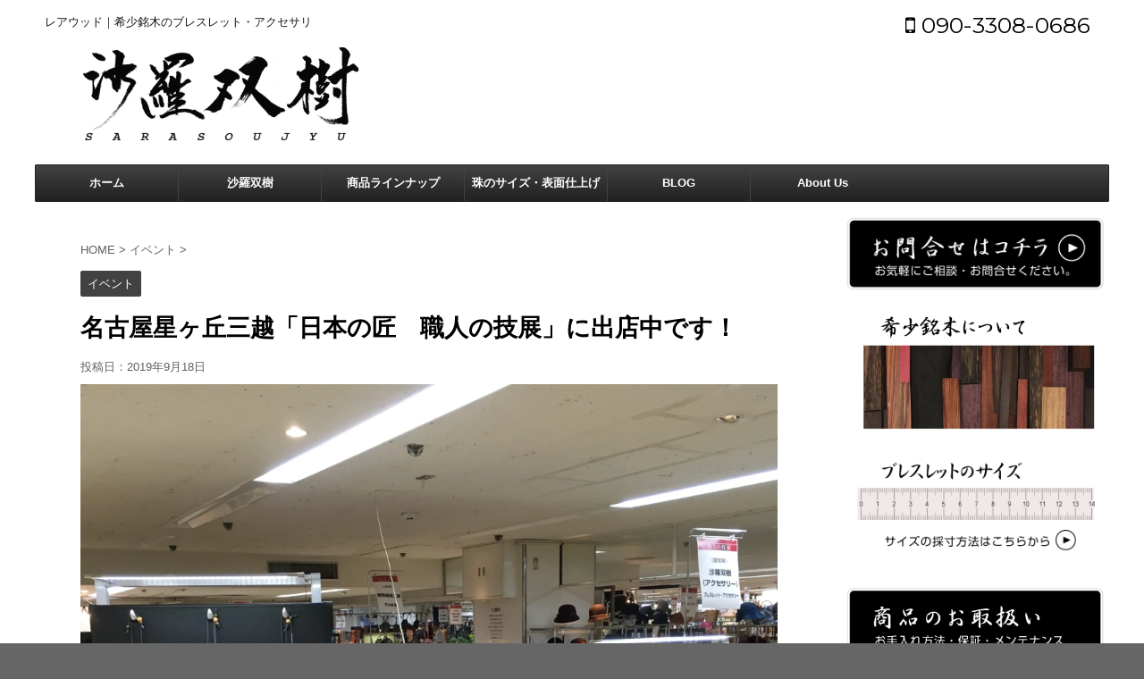

--- FILE ---
content_type: text/html; charset=UTF-8
request_url: https://sarasoujyu.jp/2019/09/18/mitsukoshi/
body_size: 84696
content:
<!DOCTYPE html>
<!--[if lt IE 7]>
<html class="ie6" lang="ja"> <![endif]-->
<!--[if IE 7]>
<html class="i7" lang="ja"> <![endif]-->
<!--[if IE 8]>
<html class="ie" lang="ja"> <![endif]-->
<!--[if gt IE 8]><!-->
<html lang="ja">
	<!--<![endif]-->
	<head prefix="og: http://ogp.me/ns# fb: http://ogp.me/ns/fb# article: http://ogp.me/ns/article#">
		<meta charset="UTF-8" >
		<meta name="viewport" content="width=device-width,initial-scale=1.0,user-scalable=no,viewport-fit=cover">
		<meta name="format-detection" content="telephone=no" >
		
		
		<link rel="alternate" type="application/rss+xml" title="沙羅双樹 RSS Feed" href="https://sarasoujyu.jp/feed/" />
		<link rel="pingback" href="https://sarasoujyu.jp/wp/xmlrpc.php" >
		<!--[if lt IE 9]>
		<script src="https://sarasoujyu.jp/wp/wp-content/themes/stingerpro/js/html5shiv.js"></script>
		<![endif]-->
				<title>名古屋星ヶ丘三越「日本の匠　職人の技展」に出店中です。</title>
<link rel='dns-prefetch' href='//s0.wp.com' />
<link rel='dns-prefetch' href='//ajax.googleapis.com' />
<link rel='dns-prefetch' href='//fonts.googleapis.com' />
<link rel='dns-prefetch' href='//s.w.org' />
		<script type="text/javascript">
			window._wpemojiSettings = {"baseUrl":"https:\/\/s.w.org\/images\/core\/emoji\/11\/72x72\/","ext":".png","svgUrl":"https:\/\/s.w.org\/images\/core\/emoji\/11\/svg\/","svgExt":".svg","source":{"concatemoji":"https:\/\/sarasoujyu.jp\/wp\/wp-includes\/js\/wp-emoji-release.min.js?ver=5.0.22"}};
			!function(e,a,t){var n,r,o,i=a.createElement("canvas"),p=i.getContext&&i.getContext("2d");function s(e,t){var a=String.fromCharCode;p.clearRect(0,0,i.width,i.height),p.fillText(a.apply(this,e),0,0);e=i.toDataURL();return p.clearRect(0,0,i.width,i.height),p.fillText(a.apply(this,t),0,0),e===i.toDataURL()}function c(e){var t=a.createElement("script");t.src=e,t.defer=t.type="text/javascript",a.getElementsByTagName("head")[0].appendChild(t)}for(o=Array("flag","emoji"),t.supports={everything:!0,everythingExceptFlag:!0},r=0;r<o.length;r++)t.supports[o[r]]=function(e){if(!p||!p.fillText)return!1;switch(p.textBaseline="top",p.font="600 32px Arial",e){case"flag":return s([55356,56826,55356,56819],[55356,56826,8203,55356,56819])?!1:!s([55356,57332,56128,56423,56128,56418,56128,56421,56128,56430,56128,56423,56128,56447],[55356,57332,8203,56128,56423,8203,56128,56418,8203,56128,56421,8203,56128,56430,8203,56128,56423,8203,56128,56447]);case"emoji":return!s([55358,56760,9792,65039],[55358,56760,8203,9792,65039])}return!1}(o[r]),t.supports.everything=t.supports.everything&&t.supports[o[r]],"flag"!==o[r]&&(t.supports.everythingExceptFlag=t.supports.everythingExceptFlag&&t.supports[o[r]]);t.supports.everythingExceptFlag=t.supports.everythingExceptFlag&&!t.supports.flag,t.DOMReady=!1,t.readyCallback=function(){t.DOMReady=!0},t.supports.everything||(n=function(){t.readyCallback()},a.addEventListener?(a.addEventListener("DOMContentLoaded",n,!1),e.addEventListener("load",n,!1)):(e.attachEvent("onload",n),a.attachEvent("onreadystatechange",function(){"complete"===a.readyState&&t.readyCallback()})),(n=t.source||{}).concatemoji?c(n.concatemoji):n.wpemoji&&n.twemoji&&(c(n.twemoji),c(n.wpemoji)))}(window,document,window._wpemojiSettings);
		</script>
		<style type="text/css">
img.wp-smiley,
img.emoji {
	display: inline !important;
	border: none !important;
	box-shadow: none !important;
	height: 1em !important;
	width: 1em !important;
	margin: 0 .07em !important;
	vertical-align: -0.1em !important;
	background: none !important;
	padding: 0 !important;
}
</style>
<link rel='stylesheet' id='wp-block-library-css'  href='https://sarasoujyu.jp/wp/wp-includes/css/dist/block-library/style.min.css?ver=5.0.22' type='text/css' media='all' />
<link rel='stylesheet' id='contact-form-7-css'  href='https://sarasoujyu.jp/wp/wp-content/plugins/contact-form-7/includes/css/styles.css?ver=5.0.2' type='text/css' media='all' />
<link rel='stylesheet' id='dashicons-css'  href='https://sarasoujyu.jp/wp/wp-includes/css/dashicons.min.css?ver=5.0.22' type='text/css' media='all' />
<link rel='stylesheet' id='slick-css'  href='https://sarasoujyu.jp/wp/wp-content/themes/stingerpro/vendor/slick/slick.css?ver=1.5.9' type='text/css' media='all' />
<link rel='stylesheet' id='slick-theme-css'  href='https://sarasoujyu.jp/wp/wp-content/themes/stingerpro/vendor/slick/slick-theme.css?ver=1.5.9' type='text/css' media='all' />
<link rel='stylesheet' id='fonts-googleapis-montserrat-css'  href='https://fonts.googleapis.com/css?family=Montserrat%3A400&#038;ver=5.0.22' type='text/css' media='all' />
<link rel='stylesheet' id='normalize-css'  href='https://sarasoujyu.jp/wp/wp-content/themes/stingerpro/css/normalize.css?ver=1.5.9' type='text/css' media='all' />
<link rel='stylesheet' id='font-awesome-css'  href='https://sarasoujyu.jp/wp/wp-content/themes/stingerpro/css/fontawesome/css/font-awesome.min.css?ver=4.7.0' type='text/css' media='all' />
<link rel='stylesheet' id='style-css'  href='https://sarasoujyu.jp/wp/wp-content/themes/stingerpro/style.css?ver=5.0.22' type='text/css' media='all' />
<link rel='stylesheet' id='single2-css'  href='https://sarasoujyu.jp/wp/wp-content/themes/stingerpro/st-kanricss.php' type='text/css' media='all' />
<link rel='stylesheet' id='single-css'  href='https://sarasoujyu.jp/wp/wp-content/themes/stingerpro/st-tagcss.php' type='text/css' media='all' />
<link rel='stylesheet' id='jetpack-widget-social-icons-styles-css'  href='https://sarasoujyu.jp/wp/wp-content/plugins/jetpack/modules/widgets/social-icons/social-icons.css?ver=20170506' type='text/css' media='all' />
<link rel='stylesheet' id='st-themecss-css'  href='https://sarasoujyu.jp/wp/wp-content/themes/stingerpro/st-themecss-loader.php?ver=5.0.22' type='text/css' media='all' />
<link rel='stylesheet' id='jetpack_css-css'  href='https://sarasoujyu.jp/wp/wp-content/plugins/jetpack/css/jetpack.css?ver=6.3.7' type='text/css' media='all' />
<script type='text/javascript' src='//ajax.googleapis.com/ajax/libs/jquery/1.11.3/jquery.min.js?ver=1.11.3'></script>
<script type='text/javascript'>
/* <![CDATA[ */
var related_posts_js_options = {"post_heading":"h4"};
/* ]]> */
</script>
<script type='text/javascript' src='https://sarasoujyu.jp/wp/wp-content/plugins/jetpack/_inc/build/related-posts/related-posts.min.js?ver=20150408'></script>
<link rel='https://api.w.org/' href='https://sarasoujyu.jp/wp-json/' />
<link rel='shortlink' href='https://wp.me/pa24eo-dr' />
<link rel="alternate" type="application/json+oembed" href="https://sarasoujyu.jp/wp-json/oembed/1.0/embed?url=https%3A%2F%2Fsarasoujyu.jp%2F2019%2F09%2F18%2Fmitsukoshi%2F" />
<link rel="alternate" type="text/xml+oembed" href="https://sarasoujyu.jp/wp-json/oembed/1.0/embed?url=https%3A%2F%2Fsarasoujyu.jp%2F2019%2F09%2F18%2Fmitsukoshi%2F&#038;format=xml" />

<link rel='dns-prefetch' href='//v0.wordpress.com'/>
<link rel='dns-prefetch' href='//i0.wp.com'/>
<link rel='dns-prefetch' href='//i1.wp.com'/>
<link rel='dns-prefetch' href='//i2.wp.com'/>
<style type='text/css'>img#wpstats{display:none}</style><meta name="robots" content="index, follow" />
<meta name="keywords" content="愛知県,イベント出店,三越,星ヶ丘,沙羅双樹,天然木,木珠,ネックレス,ループタイ,伊賀くみひも,レアウッド,希少木,木材,ウッドビーズ,日本製,数量限定">
<meta name="description" content="本日（2019年9月18日）より9月23日までの6日間、愛知県名古屋市星が丘三越8F催事会場にて、出店中です。。はじめての愛知県でのイベント出店となります。お近くにお越しの際は 本物の素晴らしさをぜひお手にとってご覧になってくださいね！">
<link rel="shortcut icon" href="https://sarasoujyu.jp/wp/wp-content/uploads/2018/07/0173.jpg" >
<link rel="apple-touch-icon-precomposed" href="https://sarasoujyu.jp/wp/wp-content/uploads/2018/07/0176.png" />
<link rel="canonical" href="https://sarasoujyu.jp/2019/09/18/mitsukoshi/" />
<style type="text/css" id="custom-background-css">
body.custom-background { background-color: #666666; background-image: url("https://sarasoujyu.jp/wp/wp-content/uploads/2018/04/764a67e9ff2026a3d22359c336f70695.gif"); background-position: center center; background-size: auto; background-repeat: repeat; background-attachment: scroll; }
</style>
			<style type="text/css">
				.jetpack-lazy-image {
					display: none;
				}
				.jetpack-lazy-images-js .jetpack-lazy-image {
					display: inline-block;
				}
			</style>
			<script>
				document.documentElement.classList.add(
					'jetpack-lazy-images-js'
				);
			</script>
		
<!-- Jetpack Open Graph Tags -->
<meta property="og:type" content="article" />
<meta property="og:title" content="名古屋星ヶ丘三越「日本の匠　職人の技展」に出店中です！" />
<meta property="og:url" content="https://sarasoujyu.jp/2019/09/18/mitsukoshi/" />
<meta property="og:description" content="本日（2019年9月18日）より9月23日までの6日間、愛知県名古屋市星が丘三越8F催事会場にて、出店中です。。はじめての愛知県でのイベント出店となります。お近くにお越しの際は 本物の素晴らしさをぜひお手にとってご覧になってくださいね！…" />
<meta property="article:published_time" content="2019-09-18T06:33:34+00:00" />
<meta property="article:modified_time" content="2019-09-18T06:42:42+00:00" />
<meta property="og:site_name" content="沙羅双樹" />
<meta property="og:image" content="https://i0.wp.com/sarasoujyu.jp/wp/wp-content/uploads/2019/09/20190918b.jpg?fit=1200%2C1200&amp;ssl=1" />
<meta property="og:image:width" content="1200" />
<meta property="og:image:height" content="1200" />
<meta property="og:locale" content="ja_JP" />
<meta name="twitter:text:title" content="名古屋星ヶ丘三越「日本の匠　職人の技展」に出店中です！" />
<meta name="twitter:image" content="https://i0.wp.com/sarasoujyu.jp/wp/wp-content/uploads/2019/09/20190918b.jpg?fit=1200%2C1200&#038;ssl=1&#038;w=640" />
<meta name="twitter:card" content="summary_large_image" />

<!-- End Jetpack Open Graph Tags -->
<link rel="icon" href="https://i1.wp.com/sarasoujyu.jp/wp/wp-content/uploads/2018/07/0173.jpg?fit=32%2C32&#038;ssl=1" sizes="32x32" />
<link rel="icon" href="https://i1.wp.com/sarasoujyu.jp/wp/wp-content/uploads/2018/07/0173.jpg?fit=100%2C100&#038;ssl=1" sizes="192x192" />
<link rel="apple-touch-icon-precomposed" href="https://i1.wp.com/sarasoujyu.jp/wp/wp-content/uploads/2018/07/0173.jpg?fit=100%2C100&#038;ssl=1" />
<meta name="msapplication-TileImage" content="https://i1.wp.com/sarasoujyu.jp/wp/wp-content/uploads/2018/07/0173.jpg?fit=100%2C100&#038;ssl=1" />
			<script>
		(function (i, s, o, g, r, a, m) {
			i['GoogleAnalyticsObject'] = r;
			i[r] = i[r] || function () {
					(i[r].q = i[r].q || []).push(arguments)
				}, i[r].l = 1 * new Date();
			a = s.createElement(o),
				m = s.getElementsByTagName(o)[0];
			a.async = 1;
			a.src = g;
			m.parentNode.insertBefore(a, m)
		})(window, document, 'script', '//www.google-analytics.com/analytics.js', 'ga');

		ga('create', 'UA-121795093-1', 'auto');
		ga('send', 'pageview');

	</script>
					


<script>
jQuery(function(){
    jQuery('.st-btn-open').click(function(){
        jQuery(this).next('.st-slidebox').stop(true, true).slideToggle();
    });
});
</script>
			</head>
	<body class="post-template-default single single-post postid-833 single-format-standard custom-background not-front-page" >
				<div id="st-ami">
				<div id="wrapper" class="">
				<div id="wrapper-in">
					<header id="">
						<div id="headbox-bg">
							<div class="clearfix" id="headbox">
										<nav id="s-navi" class="pcnone">
			<dl class="acordion">
				<dt class="trigger">
					<p><span class="op"><i class="fa fa-bars"></i></span></p>
		
					<!-- 追加メニュー -->
					
					<!-- 追加メニュー2 -->
					
						</dt>

				<dd class="acordion_tree">
				

										<div class="menu-%e3%83%a1%e3%83%8b%e3%83%a5%e3%83%bc2-container"><ul id="menu-%e3%83%a1%e3%83%8b%e3%83%a5%e3%83%bc2" class="menu"><li id="menu-item-268" class="menu-item menu-item-type-custom menu-item-object-custom menu-item-home menu-item-268"><a href="https://sarasoujyu.jp">ホーム</a></li>
<li id="menu-item-260" class="menu-item menu-item-type-post_type menu-item-object-page menu-item-has-children menu-item-260"><a href="https://sarasoujyu.jp/main/">沙羅双樹</a>
<ul class="sub-menu">
	<li id="menu-item-324" class="menu-item menu-item-type-post_type menu-item-object-page menu-item-324"><a href="https://sarasoujyu.jp/sara/">沙羅（女性向け）</a></li>
	<li id="menu-item-259" class="menu-item menu-item-type-post_type menu-item-object-page menu-item-259"><a href="https://sarasoujyu.jp/soujyu/">双樹（男性向け）</a></li>
</ul>
</li>
<li id="menu-item-262" class="menu-item menu-item-type-post_type menu-item-object-page menu-item-has-children menu-item-262"><a href="https://sarasoujyu.jp/lineup/">商品ラインナップ</a>
<ul class="sub-menu">
	<li id="menu-item-263" class="menu-item menu-item-type-post_type menu-item-object-page menu-item-263"><a href="https://sarasoujyu.jp/size/">ブレスレットのサイズ</a></li>
	<li id="menu-item-264" class="menu-item menu-item-type-post_type menu-item-object-page menu-item-264"><a href="https://sarasoujyu.jp/matter/">希少銘木について</a></li>
	<li id="menu-item-521" class="menu-item menu-item-type-post_type menu-item-object-page menu-item-521"><a href="https://sarasoujyu.jp/tour/">海外への持ち出し</a></li>
</ul>
</li>
<li id="menu-item-408" class="menu-item menu-item-type-post_type menu-item-object-page menu-item-has-children menu-item-408"><a href="https://sarasoujyu.jp/surface/">珠のサイズ・表面仕上げ</a>
<ul class="sub-menu">
	<li id="menu-item-266" class="menu-item menu-item-type-post_type menu-item-object-page menu-item-266"><a href="https://sarasoujyu.jp/product/">商品の取扱い</a></li>
</ul>
</li>
<li id="menu-item-269" class="menu-item menu-item-type-post_type menu-item-object-page current_page_parent menu-item-269"><a href="https://sarasoujyu.jp/blog/">BLOG</a></li>
<li id="menu-item-261" class="menu-item menu-item-type-post_type menu-item-object-page menu-item-261"><a href="https://sarasoujyu.jp/about-us/">About Us</a></li>
</ul></div>					<div class="clear"></div>

				</dd>
			</dl>
		</nav>
										<div id="header-l">
										
            
			
 				<!-- キャプション -->
             	<p class="descr sitenametop">
					レアウッド｜希少銘木のブレスレット・アクセサリ  				</p>

 				<!-- ロゴ又はブログ名 -->
				
           		 							<p class="sitename"><a href="https://sarasoujyu.jp/">
															<img class="sitename-bottom" alt="沙羅双樹" src="https://sarasoujyu.jp/wp/wp-content/uploads/2018/04/6f0511693fd822ce58934296cfd10d91.gif" >
													</a></p>
           			
								<!-- ロゴ又はブログ名ここまで -->

			    
		
    									</div><!-- /#header-l -->
								<div id="header-r" class="smanone">
																		<p class="head-telno"><a href="tel:090-3308-0686"><i class="fa fa-mobile"></i>&nbsp;090-3308-0686</a></p>

								</div><!-- /#header-r -->
							</div><!-- /#headbox-bg -->
						</div><!-- /#headbox clearfix -->
					
<div id="gazou-wide">
			<div id="st-menubox">
			<div id="st-menuwide">
				<nav class="smanone clearfix"><ul id="menu-%e3%83%a1%e3%83%8b%e3%83%a5%e3%83%bc2-1" class="menu"><li class="menu-item menu-item-type-custom menu-item-object-custom menu-item-home menu-item-268"><a href="https://sarasoujyu.jp">ホーム</a></li>
<li class="menu-item menu-item-type-post_type menu-item-object-page menu-item-has-children menu-item-260"><a href="https://sarasoujyu.jp/main/">沙羅双樹</a>
<ul class="sub-menu">
	<li class="menu-item menu-item-type-post_type menu-item-object-page menu-item-324"><a href="https://sarasoujyu.jp/sara/">沙羅（女性向け）</a></li>
	<li class="menu-item menu-item-type-post_type menu-item-object-page menu-item-259"><a href="https://sarasoujyu.jp/soujyu/">双樹（男性向け）</a></li>
</ul>
</li>
<li class="menu-item menu-item-type-post_type menu-item-object-page menu-item-has-children menu-item-262"><a href="https://sarasoujyu.jp/lineup/">商品ラインナップ</a>
<ul class="sub-menu">
	<li class="menu-item menu-item-type-post_type menu-item-object-page menu-item-263"><a href="https://sarasoujyu.jp/size/">ブレスレットのサイズ</a></li>
	<li class="menu-item menu-item-type-post_type menu-item-object-page menu-item-264"><a href="https://sarasoujyu.jp/matter/">希少銘木について</a></li>
	<li class="menu-item menu-item-type-post_type menu-item-object-page menu-item-521"><a href="https://sarasoujyu.jp/tour/">海外への持ち出し</a></li>
</ul>
</li>
<li class="menu-item menu-item-type-post_type menu-item-object-page menu-item-has-children menu-item-408"><a href="https://sarasoujyu.jp/surface/">珠のサイズ・表面仕上げ</a>
<ul class="sub-menu">
	<li class="menu-item menu-item-type-post_type menu-item-object-page menu-item-266"><a href="https://sarasoujyu.jp/product/">商品の取扱い</a></li>
</ul>
</li>
<li class="menu-item menu-item-type-post_type menu-item-object-page current_page_parent menu-item-269"><a href="https://sarasoujyu.jp/blog/">BLOG</a></li>
<li class="menu-item menu-item-type-post_type menu-item-object-page menu-item-261"><a href="https://sarasoujyu.jp/about-us/">About Us</a></li>
</ul></nav>			</div>
		</div>
	</div>

					</header>
					<div id="content-w">
						
					
<div id="content" class="clearfix">
	<div id="contentInner">

		<main>
			<article>
				<div id="post-833" class="st-post post-833 post type-post status-publish format-standard has-post-thumbnail hentry category-7 tag-76 tag-70 tag-67 tag-66 tag-75 tag-77 tag-64 tag-74 tag-73 tag-15">

			
									

					<!--ぱんくず -->
					<div id="breadcrumb">
					<ol itemscope itemtype="http://schema.org/BreadcrumbList">
							 <li itemprop="itemListElement" itemscope
      itemtype="http://schema.org/ListItem"><a href="https://sarasoujyu.jp" itemprop="item"><span itemprop="name">HOME</span></a> > <meta itemprop="position" content="1" /></li>
													<li itemprop="itemListElement" itemscope
      itemtype="http://schema.org/ListItem"><a href="https://sarasoujyu.jp/category/%e3%82%a4%e3%83%99%e3%83%b3%e3%83%88/" itemprop="item">
							<span itemprop="name">イベント</span> </a> &gt;<meta itemprop="position" content="2" /></li> 
											</ol>
					</div>
					<!--/ ぱんくず -->

					<!--ループ開始 -->
										
										<p class="st-catgroup">
					<a href="https://sarasoujyu.jp/category/%e3%82%a4%e3%83%99%e3%83%b3%e3%83%88/" title="View all posts in イベント" rel="category tag"><span class="catname st-catid7">イベント</span></a>					</p>
									

					<h1 class="entry-title">名古屋星ヶ丘三越「日本の匠　職人の技展」に出店中です！</h1>

					<div class="blogbox ">
						<p><span class="kdate">
															投稿日：<time class="updated" datetime="2019-09-18T15:33:34+0900">2019年9月18日</time>
													</span></p>
					</div>

					
					<div class="mainbox">
						<div id="nocopy" ><!-- コピー禁止エリアここから -->

																			
							<div class="entry-content">
								
<div class="wp-block-image"><figure class="aligncenter"><img data-attachment-id="834" data-permalink="https://sarasoujyu.jp/2019/09/18/mitsukoshi/20190918b/" data-orig-file="https://i0.wp.com/sarasoujyu.jp/wp/wp-content/uploads/2019/09/20190918b.jpg?fit=3024%2C3024&amp;ssl=1" data-orig-size="3024,3024" data-comments-opened="1" data-image-meta="{&quot;aperture&quot;:&quot;0&quot;,&quot;credit&quot;:&quot;&quot;,&quot;camera&quot;:&quot;&quot;,&quot;caption&quot;:&quot;&quot;,&quot;created_timestamp&quot;:&quot;1568798780&quot;,&quot;copyright&quot;:&quot;&quot;,&quot;focal_length&quot;:&quot;0&quot;,&quot;iso&quot;:&quot;0&quot;,&quot;shutter_speed&quot;:&quot;0&quot;,&quot;title&quot;:&quot;&quot;,&quot;orientation&quot;:&quot;0&quot;}" data-image-title="20190918b" data-image-description data-medium-file="https://i0.wp.com/sarasoujyu.jp/wp/wp-content/uploads/2019/09/20190918b.jpg?fit=300%2C300&amp;ssl=1" data-large-file="https://i0.wp.com/sarasoujyu.jp/wp/wp-content/uploads/2019/09/20190918b.jpg?fit=1024%2C1024&amp;ssl=1" src="https://sarasoujyu.jp/wp/wp-content/plugins/jetpack/modules/lazy-images/images/1x1.trans.gif" alt class="wp-image-834 jetpack-lazy-image" data-lazy-src="https://i0.wp.com/sarasoujyu.jp/wp/wp-content/uploads/2019/09/20190918b.jpg?fit=1024%2C1024&amp;ssl=1" data-lazy-srcset="https://i0.wp.com/sarasoujyu.jp/wp/wp-content/uploads/2019/09/20190918b.jpg?w=3024&amp;ssl=1 3024w, https://i0.wp.com/sarasoujyu.jp/wp/wp-content/uploads/2019/09/20190918b.jpg?resize=150%2C150&amp;ssl=1 150w, https://i0.wp.com/sarasoujyu.jp/wp/wp-content/uploads/2019/09/20190918b.jpg?resize=300%2C300&amp;ssl=1 300w, https://i0.wp.com/sarasoujyu.jp/wp/wp-content/uploads/2019/09/20190918b.jpg?resize=768%2C768&amp;ssl=1 768w, https://i0.wp.com/sarasoujyu.jp/wp/wp-content/uploads/2019/09/20190918b.jpg?resize=1024%2C1024&amp;ssl=1 1024w, https://i0.wp.com/sarasoujyu.jp/wp/wp-content/uploads/2019/09/20190918b.jpg?resize=100%2C100&amp;ssl=1 100w, https://i0.wp.com/sarasoujyu.jp/wp/wp-content/uploads/2019/09/20190918b.jpg?resize=400%2C400&amp;ssl=1 400w, https://i0.wp.com/sarasoujyu.jp/wp/wp-content/uploads/2019/09/20190918b.jpg?w=2120&amp;ssl=1 2120w" data-lazy-sizes="(max-width: 1060px) 100vw, 1060px"><noscript><img data-attachment-id="834" data-permalink="https://sarasoujyu.jp/2019/09/18/mitsukoshi/20190918b/" data-orig-file="https://i0.wp.com/sarasoujyu.jp/wp/wp-content/uploads/2019/09/20190918b.jpg?fit=3024%2C3024&amp;ssl=1" data-orig-size="3024,3024" data-comments-opened="1" data-image-meta="{&quot;aperture&quot;:&quot;0&quot;,&quot;credit&quot;:&quot;&quot;,&quot;camera&quot;:&quot;&quot;,&quot;caption&quot;:&quot;&quot;,&quot;created_timestamp&quot;:&quot;1568798780&quot;,&quot;copyright&quot;:&quot;&quot;,&quot;focal_length&quot;:&quot;0&quot;,&quot;iso&quot;:&quot;0&quot;,&quot;shutter_speed&quot;:&quot;0&quot;,&quot;title&quot;:&quot;&quot;,&quot;orientation&quot;:&quot;0&quot;}" data-image-title="20190918b" data-image-description="" data-medium-file="https://i0.wp.com/sarasoujyu.jp/wp/wp-content/uploads/2019/09/20190918b.jpg?fit=300%2C300&amp;ssl=1" data-large-file="https://i0.wp.com/sarasoujyu.jp/wp/wp-content/uploads/2019/09/20190918b.jpg?fit=1024%2C1024&amp;ssl=1" src="https://i0.wp.com/sarasoujyu.jp/wp/wp-content/uploads/2019/09/20190918b.jpg?fit=1024%2C1024&amp;ssl=1" alt="" class="wp-image-834" srcset="https://i0.wp.com/sarasoujyu.jp/wp/wp-content/uploads/2019/09/20190918b.jpg?w=3024&amp;ssl=1 3024w, https://i0.wp.com/sarasoujyu.jp/wp/wp-content/uploads/2019/09/20190918b.jpg?resize=150%2C150&amp;ssl=1 150w, https://i0.wp.com/sarasoujyu.jp/wp/wp-content/uploads/2019/09/20190918b.jpg?resize=300%2C300&amp;ssl=1 300w, https://i0.wp.com/sarasoujyu.jp/wp/wp-content/uploads/2019/09/20190918b.jpg?resize=768%2C768&amp;ssl=1 768w, https://i0.wp.com/sarasoujyu.jp/wp/wp-content/uploads/2019/09/20190918b.jpg?resize=1024%2C1024&amp;ssl=1 1024w, https://i0.wp.com/sarasoujyu.jp/wp/wp-content/uploads/2019/09/20190918b.jpg?resize=100%2C100&amp;ssl=1 100w, https://i0.wp.com/sarasoujyu.jp/wp/wp-content/uploads/2019/09/20190918b.jpg?resize=400%2C400&amp;ssl=1 400w, https://i0.wp.com/sarasoujyu.jp/wp/wp-content/uploads/2019/09/20190918b.jpg?w=2120&amp;ssl=1 2120w" sizes="(max-width: 1060px) 100vw, 1060px" /></noscript></figure></div>



<p>本日（2019年9月18日）より9月23日までの6日間、愛知県名古屋市星が丘三越8F催事会場にて、出店中です。</p>



<div class="wp-block-image"><figure class="aligncenter"><img data-attachment-id="835" data-permalink="https://sarasoujyu.jp/2019/09/18/mitsukoshi/20190918e/" data-orig-file="https://i1.wp.com/sarasoujyu.jp/wp/wp-content/uploads/2019/09/20190918e.jpg?fit=3024%2C3024&amp;ssl=1" data-orig-size="3024,3024" data-comments-opened="1" data-image-meta="{&quot;aperture&quot;:&quot;0&quot;,&quot;credit&quot;:&quot;&quot;,&quot;camera&quot;:&quot;&quot;,&quot;caption&quot;:&quot;&quot;,&quot;created_timestamp&quot;:&quot;1568798827&quot;,&quot;copyright&quot;:&quot;&quot;,&quot;focal_length&quot;:&quot;0&quot;,&quot;iso&quot;:&quot;0&quot;,&quot;shutter_speed&quot;:&quot;0&quot;,&quot;title&quot;:&quot;&quot;,&quot;orientation&quot;:&quot;0&quot;}" data-image-title="20190918e" data-image-description data-medium-file="https://i1.wp.com/sarasoujyu.jp/wp/wp-content/uploads/2019/09/20190918e.jpg?fit=300%2C300&amp;ssl=1" data-large-file="https://i1.wp.com/sarasoujyu.jp/wp/wp-content/uploads/2019/09/20190918e.jpg?fit=1024%2C1024&amp;ssl=1" src="https://sarasoujyu.jp/wp/wp-content/plugins/jetpack/modules/lazy-images/images/1x1.trans.gif" alt class="wp-image-835 jetpack-lazy-image" data-lazy-src="https://i1.wp.com/sarasoujyu.jp/wp/wp-content/uploads/2019/09/20190918e.jpg?fit=1024%2C1024&amp;ssl=1" data-lazy-srcset="https://i1.wp.com/sarasoujyu.jp/wp/wp-content/uploads/2019/09/20190918e.jpg?w=3024&amp;ssl=1 3024w, https://i1.wp.com/sarasoujyu.jp/wp/wp-content/uploads/2019/09/20190918e.jpg?resize=150%2C150&amp;ssl=1 150w, https://i1.wp.com/sarasoujyu.jp/wp/wp-content/uploads/2019/09/20190918e.jpg?resize=300%2C300&amp;ssl=1 300w, https://i1.wp.com/sarasoujyu.jp/wp/wp-content/uploads/2019/09/20190918e.jpg?resize=768%2C768&amp;ssl=1 768w, https://i1.wp.com/sarasoujyu.jp/wp/wp-content/uploads/2019/09/20190918e.jpg?resize=1024%2C1024&amp;ssl=1 1024w, https://i1.wp.com/sarasoujyu.jp/wp/wp-content/uploads/2019/09/20190918e.jpg?resize=100%2C100&amp;ssl=1 100w, https://i1.wp.com/sarasoujyu.jp/wp/wp-content/uploads/2019/09/20190918e.jpg?resize=400%2C400&amp;ssl=1 400w, https://i1.wp.com/sarasoujyu.jp/wp/wp-content/uploads/2019/09/20190918e.jpg?w=2120&amp;ssl=1 2120w" data-lazy-sizes="(max-width: 1060px) 100vw, 1060px"><noscript><img data-attachment-id="835" data-permalink="https://sarasoujyu.jp/2019/09/18/mitsukoshi/20190918e/" data-orig-file="https://i1.wp.com/sarasoujyu.jp/wp/wp-content/uploads/2019/09/20190918e.jpg?fit=3024%2C3024&amp;ssl=1" data-orig-size="3024,3024" data-comments-opened="1" data-image-meta="{&quot;aperture&quot;:&quot;0&quot;,&quot;credit&quot;:&quot;&quot;,&quot;camera&quot;:&quot;&quot;,&quot;caption&quot;:&quot;&quot;,&quot;created_timestamp&quot;:&quot;1568798827&quot;,&quot;copyright&quot;:&quot;&quot;,&quot;focal_length&quot;:&quot;0&quot;,&quot;iso&quot;:&quot;0&quot;,&quot;shutter_speed&quot;:&quot;0&quot;,&quot;title&quot;:&quot;&quot;,&quot;orientation&quot;:&quot;0&quot;}" data-image-title="20190918e" data-image-description="" data-medium-file="https://i1.wp.com/sarasoujyu.jp/wp/wp-content/uploads/2019/09/20190918e.jpg?fit=300%2C300&amp;ssl=1" data-large-file="https://i1.wp.com/sarasoujyu.jp/wp/wp-content/uploads/2019/09/20190918e.jpg?fit=1024%2C1024&amp;ssl=1" src="https://i1.wp.com/sarasoujyu.jp/wp/wp-content/uploads/2019/09/20190918e.jpg?fit=1024%2C1024&amp;ssl=1" alt="" class="wp-image-835" srcset="https://i1.wp.com/sarasoujyu.jp/wp/wp-content/uploads/2019/09/20190918e.jpg?w=3024&amp;ssl=1 3024w, https://i1.wp.com/sarasoujyu.jp/wp/wp-content/uploads/2019/09/20190918e.jpg?resize=150%2C150&amp;ssl=1 150w, https://i1.wp.com/sarasoujyu.jp/wp/wp-content/uploads/2019/09/20190918e.jpg?resize=300%2C300&amp;ssl=1 300w, https://i1.wp.com/sarasoujyu.jp/wp/wp-content/uploads/2019/09/20190918e.jpg?resize=768%2C768&amp;ssl=1 768w, https://i1.wp.com/sarasoujyu.jp/wp/wp-content/uploads/2019/09/20190918e.jpg?resize=1024%2C1024&amp;ssl=1 1024w, https://i1.wp.com/sarasoujyu.jp/wp/wp-content/uploads/2019/09/20190918e.jpg?resize=100%2C100&amp;ssl=1 100w, https://i1.wp.com/sarasoujyu.jp/wp/wp-content/uploads/2019/09/20190918e.jpg?resize=400%2C400&amp;ssl=1 400w, https://i1.wp.com/sarasoujyu.jp/wp/wp-content/uploads/2019/09/20190918e.jpg?w=2120&amp;ssl=1 2120w" sizes="(max-width: 1060px) 100vw, 1060px" /></noscript></figure></div>



<p>沙羅双樹で扱うウッドビーズはすべて天然木の天然色です。世界に2つとない、自然の美しい色合いを、お手にとってお試しくださいませ。</p>



<div class="wp-block-image"><figure class="aligncenter is-resized"><img data-attachment-id="836" data-permalink="https://sarasoujyu.jp/2019/09/18/mitsukoshi/ne_01/" data-orig-file="https://i1.wp.com/sarasoujyu.jp/wp/wp-content/uploads/2019/09/ne_01.jpg?fit=550%2C550&amp;ssl=1" data-orig-size="550,550" data-comments-opened="1" data-image-meta="{&quot;aperture&quot;:&quot;0&quot;,&quot;credit&quot;:&quot;&quot;,&quot;camera&quot;:&quot;&quot;,&quot;caption&quot;:&quot;&quot;,&quot;created_timestamp&quot;:&quot;0&quot;,&quot;copyright&quot;:&quot;&quot;,&quot;focal_length&quot;:&quot;0&quot;,&quot;iso&quot;:&quot;0&quot;,&quot;shutter_speed&quot;:&quot;0&quot;,&quot;title&quot;:&quot;&quot;,&quot;orientation&quot;:&quot;0&quot;}" data-image-title="ne_01" data-image-description data-medium-file="https://i1.wp.com/sarasoujyu.jp/wp/wp-content/uploads/2019/09/ne_01.jpg?fit=300%2C300&amp;ssl=1" data-large-file="https://i1.wp.com/sarasoujyu.jp/wp/wp-content/uploads/2019/09/ne_01.jpg?fit=550%2C550&amp;ssl=1" src="https://sarasoujyu.jp/wp/wp-content/plugins/jetpack/modules/lazy-images/images/1x1.trans.gif" alt class="wp-image-836 jetpack-lazy-image" width="310" height="310" data-recalc-dims="1" data-lazy-src="https://i1.wp.com/sarasoujyu.jp/wp/wp-content/uploads/2019/09/ne_01.jpg?resize=310%2C310&#038;ssl=1" data-lazy-srcset="https://i1.wp.com/sarasoujyu.jp/wp/wp-content/uploads/2019/09/ne_01.jpg?w=550&amp;ssl=1 550w, https://i1.wp.com/sarasoujyu.jp/wp/wp-content/uploads/2019/09/ne_01.jpg?resize=150%2C150&amp;ssl=1 150w, https://i1.wp.com/sarasoujyu.jp/wp/wp-content/uploads/2019/09/ne_01.jpg?resize=300%2C300&amp;ssl=1 300w, https://i1.wp.com/sarasoujyu.jp/wp/wp-content/uploads/2019/09/ne_01.jpg?resize=100%2C100&amp;ssl=1 100w, https://i1.wp.com/sarasoujyu.jp/wp/wp-content/uploads/2019/09/ne_01.jpg?resize=400%2C400&amp;ssl=1 400w" data-lazy-sizes="(max-width: 310px) 100vw, 310px"><noscript><img data-attachment-id="836" data-permalink="https://sarasoujyu.jp/2019/09/18/mitsukoshi/ne_01/" data-orig-file="https://i1.wp.com/sarasoujyu.jp/wp/wp-content/uploads/2019/09/ne_01.jpg?fit=550%2C550&amp;ssl=1" data-orig-size="550,550" data-comments-opened="1" data-image-meta="{&quot;aperture&quot;:&quot;0&quot;,&quot;credit&quot;:&quot;&quot;,&quot;camera&quot;:&quot;&quot;,&quot;caption&quot;:&quot;&quot;,&quot;created_timestamp&quot;:&quot;0&quot;,&quot;copyright&quot;:&quot;&quot;,&quot;focal_length&quot;:&quot;0&quot;,&quot;iso&quot;:&quot;0&quot;,&quot;shutter_speed&quot;:&quot;0&quot;,&quot;title&quot;:&quot;&quot;,&quot;orientation&quot;:&quot;0&quot;}" data-image-title="ne_01" data-image-description="" data-medium-file="https://i1.wp.com/sarasoujyu.jp/wp/wp-content/uploads/2019/09/ne_01.jpg?fit=300%2C300&amp;ssl=1" data-large-file="https://i1.wp.com/sarasoujyu.jp/wp/wp-content/uploads/2019/09/ne_01.jpg?fit=550%2C550&amp;ssl=1" src="https://i1.wp.com/sarasoujyu.jp/wp/wp-content/uploads/2019/09/ne_01.jpg?resize=310%2C310&#038;ssl=1" alt="" class="wp-image-836" width="310" height="310" srcset="https://i1.wp.com/sarasoujyu.jp/wp/wp-content/uploads/2019/09/ne_01.jpg?w=550&amp;ssl=1 550w, https://i1.wp.com/sarasoujyu.jp/wp/wp-content/uploads/2019/09/ne_01.jpg?resize=150%2C150&amp;ssl=1 150w, https://i1.wp.com/sarasoujyu.jp/wp/wp-content/uploads/2019/09/ne_01.jpg?resize=300%2C300&amp;ssl=1 300w, https://i1.wp.com/sarasoujyu.jp/wp/wp-content/uploads/2019/09/ne_01.jpg?resize=100%2C100&amp;ssl=1 100w, https://i1.wp.com/sarasoujyu.jp/wp/wp-content/uploads/2019/09/ne_01.jpg?resize=400%2C400&amp;ssl=1 400w" sizes="(max-width: 310px) 100vw, 310px" data-recalc-dims="1" /></noscript></figure></div>



<p>今回の目玉商品の　「天然木珠と組紐のループネックレス」は秋の装いにプラスワンいただきたい逸品です。</p>



<p>私が着用すると、こんなイメージです。「ドラ○もんの鈴」の位置で調整しても楽しいですよ。</p>



<iframe src="https://www.google.com/maps/embed?pb=!1m18!1m12!1m3!1d3261.7999068078943!2d136.98205781648812!3d35.16161066589828!2m3!1f0!2f0!3f0!3m2!1i1024!2i768!4f13.1!3m3!1m2!1s0x6003654dc75475b1%3A0x220683dde2d74b4c!2z5pif44O25LiY5LiJ6LaK!5e0!3m2!1sja!2sjp!4v1568190767164!5m2!1sja!2sjp" width="1000" height="450" frameborder="0" style="border:0;" allowfullscreen=""></iframe>

<div id='jp-relatedposts' class='jp-relatedposts' >
	
</div>							</div>
						</div><!-- コピー禁止エリアここまで -->

												
					<div class="adbox">
				
							        
	
									<div style="padding-top:10px;">
						
							        
	
					</div>
							</div>
		
        
	

											</div><!-- .mainboxここまで -->
	
						
	<div class="sns">
	<ul class="clearfix">
		<!--ツイートボタン-->
		<li class="twitter"> 
		<a rel="nofollow" onclick="window.open('//twitter.com/intent/tweet?url=https%3A%2F%2Fsarasoujyu.jp%2F2019%2F09%2F18%2Fmitsukoshi%2F&text=%E5%90%8D%E5%8F%A4%E5%B1%8B%E6%98%9F%E3%83%B6%E4%B8%98%E4%B8%89%E8%B6%8A%E3%80%8C%E6%97%A5%E6%9C%AC%E3%81%AE%E5%8C%A0%E3%80%80%E8%81%B7%E4%BA%BA%E3%81%AE%E6%8A%80%E5%B1%95%E3%80%8D%E3%81%AB%E5%87%BA%E5%BA%97%E4%B8%AD%E3%81%A7%E3%81%99%EF%BC%81&tw_p=tweetbutton', '', 'width=500,height=450'); return false;"><i class="fa fa-twitter"></i><span class="snstext " >Twitter</span></a>
		</li>

		<!--シェアボタン-->      
		<li class="facebook">
		<a href="//www.facebook.com/sharer.php?src=bm&u=https%3A%2F%2Fsarasoujyu.jp%2F2019%2F09%2F18%2Fmitsukoshi%2F&t=%E5%90%8D%E5%8F%A4%E5%B1%8B%E6%98%9F%E3%83%B6%E4%B8%98%E4%B8%89%E8%B6%8A%E3%80%8C%E6%97%A5%E6%9C%AC%E3%81%AE%E5%8C%A0%E3%80%80%E8%81%B7%E4%BA%BA%E3%81%AE%E6%8A%80%E5%B1%95%E3%80%8D%E3%81%AB%E5%87%BA%E5%BA%97%E4%B8%AD%E3%81%A7%E3%81%99%EF%BC%81" target="_blank" rel="nofollow"><i class="fa fa-facebook"></i><span class="snstext " >Share</span>
		</a>
		</li>

		<!--Google+1ボタン-->
		<li class="googleplus">
		<a href="//plus.google.com/share?url=https%3A%2F%2Fsarasoujyu.jp%2F2019%2F09%2F18%2Fmitsukoshi%2F" target="_blank" rel="nofollow"><i class="fa fa-google-plus"></i><span class="snstext " >Google+</span></a>
		</li>

		<!--ポケットボタン-->      
		<li class="pocket">
		<a rel="nofollow" onclick="window.open('//getpocket.com/edit?url=https%3A%2F%2Fsarasoujyu.jp%2F2019%2F09%2F18%2Fmitsukoshi%2F&title=%E5%90%8D%E5%8F%A4%E5%B1%8B%E6%98%9F%E3%83%B6%E4%B8%98%E4%B8%89%E8%B6%8A%E3%80%8C%E6%97%A5%E6%9C%AC%E3%81%AE%E5%8C%A0%E3%80%80%E8%81%B7%E4%BA%BA%E3%81%AE%E6%8A%80%E5%B1%95%E3%80%8D%E3%81%AB%E5%87%BA%E5%BA%97%E4%B8%AD%E3%81%A7%E3%81%99%EF%BC%81', '', 'width=500,height=350'); return false;"><i class="fa fa-get-pocket"></i><span class="snstext " >Pocket</span></a></li>

		<!--はてブボタン-->  
		<li class="hatebu">       
			<a href="//b.hatena.ne.jp/entry/https://sarasoujyu.jp/2019/09/18/mitsukoshi/" class="hatena-bookmark-button" data-hatena-bookmark-layout="simple" title="名古屋星ヶ丘三越「日本の匠　職人の技展」に出店中です！" rel="nofollow"><span style="font-weight:bold" class="fa fa-hatena">B!</span><span class="snstext " >Hatena</span>
			</a><script type="text/javascript" src="//b.st-hatena.com/js/bookmark_button.js" charset="utf-8" async="async"></script>

		</li>

		<!--LINEボタン-->   
		<li class="line">
		<a href="//line.me/R/msg/text/?%E5%90%8D%E5%8F%A4%E5%B1%8B%E6%98%9F%E3%83%B6%E4%B8%98%E4%B8%89%E8%B6%8A%E3%80%8C%E6%97%A5%E6%9C%AC%E3%81%AE%E5%8C%A0%E3%80%80%E8%81%B7%E4%BA%BA%E3%81%AE%E6%8A%80%E5%B1%95%E3%80%8D%E3%81%AB%E5%87%BA%E5%BA%97%E4%B8%AD%E3%81%A7%E3%81%99%EF%BC%81%0Ahttps%3A%2F%2Fsarasoujyu.jp%2F2019%2F09%2F18%2Fmitsukoshi%2F" target="_blank" rel="nofollow"><i class="fa fa-comment" aria-hidden="true"></i><span class="snstext" >LINE</span></a>
		</li>     
	</ul>

	</div> 

							
						<p class="tagst">
							<i class="fa fa-folder-open-o" aria-hidden="true"></i>-<a href="https://sarasoujyu.jp/category/%e3%82%a4%e3%83%99%e3%83%b3%e3%83%88/" rel="category tag">イベント</a><br/>
							<i class="fa fa-tags"></i>-<a href="https://sarasoujyu.jp/tag/%e3%82%a4%e3%83%99%e3%83%b3%e3%83%88/" rel="tag">イベント</a>, <a href="https://sarasoujyu.jp/tag/%e3%82%a6%e3%83%83%e3%83%89%e3%83%93%e3%83%bc%e3%82%ba/" rel="tag">ウッドビーズ</a>, <a href="https://sarasoujyu.jp/tag/%e3%83%8d%e3%83%83%e3%82%af%e3%83%ac%e3%82%b9/" rel="tag">ネックレス</a>, <a href="https://sarasoujyu.jp/tag/%e3%83%ab%e3%83%bc%e3%83%97%e3%82%bf%e3%82%a4/" rel="tag">ループタイ</a>, <a href="https://sarasoujyu.jp/tag/%e4%b8%89%e8%b6%8a/" rel="tag">三越</a>, <a href="https://sarasoujyu.jp/tag/%e4%bc%8a%e8%b3%80%e3%81%8f%e3%81%bf%e3%81%b2%e3%82%82%e3%81%ae/" rel="tag">伊賀くみひもの</a>, <a href="https://sarasoujyu.jp/tag/%e5%a4%a9%e7%84%b6%e6%9c%a8/" rel="tag">天然木</a>, <a href="https://sarasoujyu.jp/tag/%e6%84%9b%e7%9f%a5%e7%9c%8c/" rel="tag">愛知県</a>, <a href="https://sarasoujyu.jp/tag/%e6%98%9f%e3%83%b6%e4%b8%98/" rel="tag">星ヶ丘</a>, <a href="https://sarasoujyu.jp/tag/%e6%b2%99%e7%be%85%e5%8f%8c%e6%a8%b9/" rel="tag">沙羅双樹</a>						</p>

					<aside>

						<p class="author" style="display:none;"><a href="https://sarasoujyu.jp/author/wpmaster/" title="wpmaster" class="vcard author"><span class="fn">author</span></a></p>
												<!--ループ終了-->
													<hr class="hrcss" />
<div id="comments">
     	<div id="respond" class="comment-respond">
		<h3 id="reply-title" class="comment-reply-title">comment <small><a rel="nofollow" id="cancel-comment-reply-link" href="/2019/09/18/mitsukoshi/#respond" style="display:none;">コメントをキャンセル</a></small></h3>			<form action="https://sarasoujyu.jp/wp/wp-comments-post.php" method="post" id="commentform" class="comment-form">
				<p class="comment-notes"><span id="email-notes">メールアドレスが公開されることはありません。</span> <span class="required">*</span> が付いている欄は必須項目です</p><p class="comment-form-comment"><label for="comment">コメント</label> <textarea id="comment" name="comment" cols="45" rows="8" maxlength="65525" required="required"></textarea></p><p class="comment-form-author"><label for="author">名前 <span class="required">*</span></label> <input id="author" name="author" type="text" value="" size="30" maxlength="245" required='required' /></p>
<p class="comment-form-email"><label for="email">メール <span class="required">*</span></label> <input id="email" name="email" type="text" value="" size="30" maxlength="100" aria-describedby="email-notes" required='required' /></p>
<p class="comment-form-url"><label for="url">サイト</label> <input id="url" name="url" type="text" value="" size="30" maxlength="200" /></p>
<p class="form-submit"><input name="submit" type="submit" id="submit" class="submit" value="コメントを送る" /> <input type='hidden' name='comment_post_ID' value='833' id='comment_post_ID' />
<input type='hidden' name='comment_parent' id='comment_parent' value='0' />
</p><p class="comment-subscription-form"><input type="checkbox" name="subscribe_comments" id="subscribe_comments" value="subscribe" style="width: auto; -moz-appearance: checkbox; -webkit-appearance: checkbox;" /> <label class="subscribe-label" id="subscribe-label" for="subscribe_comments">新しいコメントをメールで通知</label></p><p class="comment-subscription-form"><input type="checkbox" name="subscribe_blog" id="subscribe_blog" value="subscribe" style="width: auto; -moz-appearance: checkbox; -webkit-appearance: checkbox;" /> <label class="subscribe-label" id="subscribe-blog-label" for="subscribe_blog">新しい投稿をメールで受け取る</label></p>			</form>
			</div><!-- #respond -->
	</div>

<!-- END singer -->
												<!--関連記事-->
						
			<h4 class="point"><span class="point-in">関連記事</span></h4>
<div class="kanren ">
										<dl class="clearfix">
				<dt><a href="https://sarasoujyu.jp/2019/08/14/takuminowaza0814/">
													<img width="150" height="150" src="https://sarasoujyu.jp/wp/wp-content/plugins/jetpack/modules/lazy-images/images/1x1.trans.gif" class="attachment-thumbnail size-thumbnail wp-post-image" alt="" data-attachment-id="784" data-permalink="https://sarasoujyu.jp/2019/08/14/takuminowaza0814/160f3c94-deed-4e8d-a9f7-3664e2f4ec26-3/" data-orig-file="https://i0.wp.com/sarasoujyu.jp/wp/wp-content/uploads/2019/08/160F3C94-DEED-4E8D-A9F7-3664E2F4EC26-2-e1565767755889.jpg?fit=3024%2C3024&amp;ssl=1" data-orig-size="3024,3024" data-comments-opened="1" data-image-meta="{&quot;aperture&quot;:&quot;0&quot;,&quot;credit&quot;:&quot;&quot;,&quot;camera&quot;:&quot;&quot;,&quot;caption&quot;:&quot;&quot;,&quot;created_timestamp&quot;:&quot;1565706840&quot;,&quot;copyright&quot;:&quot;&quot;,&quot;focal_length&quot;:&quot;0&quot;,&quot;iso&quot;:&quot;0&quot;,&quot;shutter_speed&quot;:&quot;0&quot;,&quot;title&quot;:&quot;&quot;,&quot;orientation&quot;:&quot;0&quot;}" data-image-title="160F3C94-DEED-4E8D-A9F7-3664E2F4EC26" data-image-description="" data-medium-file="https://i0.wp.com/sarasoujyu.jp/wp/wp-content/uploads/2019/08/160F3C94-DEED-4E8D-A9F7-3664E2F4EC26-2-e1565767755889.jpg?fit=300%2C300&amp;ssl=1" data-large-file="https://i0.wp.com/sarasoujyu.jp/wp/wp-content/uploads/2019/08/160F3C94-DEED-4E8D-A9F7-3664E2F4EC26-2-e1565767755889.jpg?fit=1024%2C1024&amp;ssl=1" data-lazy-src="https://i0.wp.com/sarasoujyu.jp/wp/wp-content/uploads/2019/08/160F3C94-DEED-4E8D-A9F7-3664E2F4EC26-2-e1565767755889.jpg?resize=150%2C150&amp;ssl=1" data-lazy-srcset="https://i0.wp.com/sarasoujyu.jp/wp/wp-content/uploads/2019/08/160F3C94-DEED-4E8D-A9F7-3664E2F4EC26-2-e1565767755889.jpg?w=3024&amp;ssl=1 3024w, https://i0.wp.com/sarasoujyu.jp/wp/wp-content/uploads/2019/08/160F3C94-DEED-4E8D-A9F7-3664E2F4EC26-2-e1565767755889.jpg?resize=150%2C150&amp;ssl=1 150w, https://i0.wp.com/sarasoujyu.jp/wp/wp-content/uploads/2019/08/160F3C94-DEED-4E8D-A9F7-3664E2F4EC26-2-e1565767755889.jpg?resize=300%2C300&amp;ssl=1 300w, https://i0.wp.com/sarasoujyu.jp/wp/wp-content/uploads/2019/08/160F3C94-DEED-4E8D-A9F7-3664E2F4EC26-2-e1565767755889.jpg?resize=768%2C768&amp;ssl=1 768w, https://i0.wp.com/sarasoujyu.jp/wp/wp-content/uploads/2019/08/160F3C94-DEED-4E8D-A9F7-3664E2F4EC26-2-e1565767755889.jpg?resize=1024%2C1024&amp;ssl=1 1024w, https://i0.wp.com/sarasoujyu.jp/wp/wp-content/uploads/2019/08/160F3C94-DEED-4E8D-A9F7-3664E2F4EC26-2-e1565767755889.jpg?resize=100%2C100&amp;ssl=1 100w, https://i0.wp.com/sarasoujyu.jp/wp/wp-content/uploads/2019/08/160F3C94-DEED-4E8D-A9F7-3664E2F4EC26-2-e1565767755889.jpg?resize=400%2C400&amp;ssl=1 400w, https://i0.wp.com/sarasoujyu.jp/wp/wp-content/uploads/2019/08/160F3C94-DEED-4E8D-A9F7-3664E2F4EC26-2-e1565767755889.jpg?w=2120&amp;ssl=1 2120w" data-lazy-sizes="(max-width: 150px) 100vw, 150px" />											</a></dt>
				<dd>
										<h5 class="kanren-t">
						<a href="https://sarasoujyu.jp/2019/08/14/takuminowaza0814/">
							“伊勢丹 立川店「匠の技展」”に只今出店中です						</a></h5>

											<div class="smanone">
							<p>2019年8月14日より8月19日まで5日間、伊勢丹　立川店　7階催事場で開催されます「日本の職人　匠の技展」に沙羅双樹が出店し ています。伊賀のくみひもと天然木珠とのコラボレーション・ストラップをぜひご覧になってください～。</p>
						</div>
					
				</dd>
			</dl>
								<dl class="clearfix">
				<dt><a href="https://sarasoujyu.jp/2019/09/11/2k5400914/">
													<img width="150" height="150" src="https://sarasoujyu.jp/wp/wp-content/plugins/jetpack/modules/lazy-images/images/1x1.trans.gif" class="attachment-thumbnail size-thumbnail wp-post-image" alt="" data-attachment-id="711" data-permalink="https://sarasoujyu.jp/2019/03/31/2k540%e3%82%a4%e3%83%99%e3%83%b3%e3%83%88%e3%82%b9%e3%83%9a%e3%83%bc%e3%82%b9c%e5%87%ba%e5%ba%97%e4%b8%ad%e3%81%a7%e3%81%99/attachment/1554031243482/" data-orig-file="https://i1.wp.com/sarasoujyu.jp/wp/wp-content/uploads/2019/03/1554031243482.gif?fit=500%2C500&amp;ssl=1" data-orig-size="500,500" data-comments-opened="1" data-image-meta="{&quot;aperture&quot;:&quot;0&quot;,&quot;credit&quot;:&quot;&quot;,&quot;camera&quot;:&quot;&quot;,&quot;caption&quot;:&quot;&quot;,&quot;created_timestamp&quot;:&quot;0&quot;,&quot;copyright&quot;:&quot;&quot;,&quot;focal_length&quot;:&quot;0&quot;,&quot;iso&quot;:&quot;0&quot;,&quot;shutter_speed&quot;:&quot;0&quot;,&quot;title&quot;:&quot;&quot;,&quot;orientation&quot;:&quot;0&quot;}" data-image-title="1554031243482" data-image-description="" data-medium-file="https://i1.wp.com/sarasoujyu.jp/wp/wp-content/uploads/2019/03/1554031243482.gif?fit=300%2C300&amp;ssl=1" data-large-file="https://i1.wp.com/sarasoujyu.jp/wp/wp-content/uploads/2019/03/1554031243482.gif?fit=500%2C500&amp;ssl=1" data-lazy-src="https://i1.wp.com/sarasoujyu.jp/wp/wp-content/uploads/2019/03/1554031243482.gif?resize=150%2C150&amp;ssl=1" />											</a></dt>
				<dd>
										<h5 class="kanren-t">
						<a href="https://sarasoujyu.jp/2019/09/11/2k5400914/">
							東京都台東区上野「2K540イベントスペースC」に出店します						</a></h5>

											<div class="smanone">
							<p>9月14日（土）から9月16日（月）に 東京都台東区上野 の2K540イベントスペースCにて、木珠のブレスレット・アクセサリーを展示販売いたします。<br />
今回の目玉商品は「東レシルック」で加工されたループ紐と直径28mmの木珠のネックレス！風合いの美しいウッドビーズですが、もちろんすべて天然希少木から削り出されたものです。</p>
						</div>
					
				</dd>
			</dl>
								<dl class="clearfix">
				<dt><a href="https://sarasoujyu.jp/2019/08/11/2k540_20190811/">
													<img width="150" height="150" src="https://sarasoujyu.jp/wp/wp-content/plugins/jetpack/modules/lazy-images/images/1x1.trans.gif" class="attachment-thumbnail size-thumbnail wp-post-image" alt="" data-attachment-id="773" data-permalink="https://sarasoujyu.jp/2019/08/11/2k540_20190811/7df3664a-397a-4ae8-a997-a25bb9c1531d/" data-orig-file="https://i0.wp.com/sarasoujyu.jp/wp/wp-content/uploads/2019/08/7DF3664A-397A-4AE8-A997-A25BB9C1531D.jpg?fit=3024%2C3024&amp;ssl=1" data-orig-size="3024,3024" data-comments-opened="1" data-image-meta="{&quot;aperture&quot;:&quot;0&quot;,&quot;credit&quot;:&quot;&quot;,&quot;camera&quot;:&quot;&quot;,&quot;caption&quot;:&quot;&quot;,&quot;created_timestamp&quot;:&quot;1565516298&quot;,&quot;copyright&quot;:&quot;&quot;,&quot;focal_length&quot;:&quot;0&quot;,&quot;iso&quot;:&quot;0&quot;,&quot;shutter_speed&quot;:&quot;0&quot;,&quot;title&quot;:&quot;&quot;,&quot;orientation&quot;:&quot;0&quot;}" data-image-title="7DF3664A-397A-4AE8-A997-A25BB9C1531D" data-image-description="" data-medium-file="https://i0.wp.com/sarasoujyu.jp/wp/wp-content/uploads/2019/08/7DF3664A-397A-4AE8-A997-A25BB9C1531D.jpg?fit=300%2C300&amp;ssl=1" data-large-file="https://i0.wp.com/sarasoujyu.jp/wp/wp-content/uploads/2019/08/7DF3664A-397A-4AE8-A997-A25BB9C1531D.jpg?fit=1024%2C1024&amp;ssl=1" data-lazy-src="https://i0.wp.com/sarasoujyu.jp/wp/wp-content/uploads/2019/08/7DF3664A-397A-4AE8-A997-A25BB9C1531D.jpg?resize=150%2C150&amp;ssl=1" data-lazy-srcset="https://i0.wp.com/sarasoujyu.jp/wp/wp-content/uploads/2019/08/7DF3664A-397A-4AE8-A997-A25BB9C1531D.jpg?w=3024&amp;ssl=1 3024w, https://i0.wp.com/sarasoujyu.jp/wp/wp-content/uploads/2019/08/7DF3664A-397A-4AE8-A997-A25BB9C1531D.jpg?resize=150%2C150&amp;ssl=1 150w, https://i0.wp.com/sarasoujyu.jp/wp/wp-content/uploads/2019/08/7DF3664A-397A-4AE8-A997-A25BB9C1531D.jpg?resize=300%2C300&amp;ssl=1 300w, https://i0.wp.com/sarasoujyu.jp/wp/wp-content/uploads/2019/08/7DF3664A-397A-4AE8-A997-A25BB9C1531D.jpg?resize=768%2C768&amp;ssl=1 768w, https://i0.wp.com/sarasoujyu.jp/wp/wp-content/uploads/2019/08/7DF3664A-397A-4AE8-A997-A25BB9C1531D.jpg?resize=1024%2C1024&amp;ssl=1 1024w, https://i0.wp.com/sarasoujyu.jp/wp/wp-content/uploads/2019/08/7DF3664A-397A-4AE8-A997-A25BB9C1531D.jpg?resize=100%2C100&amp;ssl=1 100w, https://i0.wp.com/sarasoujyu.jp/wp/wp-content/uploads/2019/08/7DF3664A-397A-4AE8-A997-A25BB9C1531D.jpg?resize=400%2C400&amp;ssl=1 400w, https://i0.wp.com/sarasoujyu.jp/wp/wp-content/uploads/2019/08/7DF3664A-397A-4AE8-A997-A25BB9C1531D.jpg?w=2120&amp;ssl=1 2120w" data-lazy-sizes="(max-width: 150px) 100vw, 150px" />											</a></dt>
				<dd>
										<h5 class="kanren-t">
						<a href="https://sarasoujyu.jp/2019/08/11/2k540_20190811/">
							「2K540 イベントスペースC」で只今出店中です！						</a></h5>

											<div class="smanone">
							<p>昨日8/10（土）から8/12（火）まで、東京大東区上野の「2K540イベントスペースC」で木珠のブレスレット、ネックレスなどのアクセサリーを販売中です。今回の目玉商品は、伊賀くみひも×木珠　のスペシャルコラボレーション商品は非常に入手が困難なため数量限定商品となっています。</p>
						</div>
					
				</dd>
			</dl>
								<dl class="clearfix">
				<dt><a href="https://sarasoujyu.jp/2019/08/08/event-takumi/">
													<img width="150" height="150" src="https://sarasoujyu.jp/wp/wp-content/plugins/jetpack/modules/lazy-images/images/1x1.trans.gif" class="attachment-thumbnail size-thumbnail wp-post-image" alt="" data-attachment-id="759" data-permalink="https://sarasoujyu.jp/2019/08/08/event-takumi/ws000001/" data-orig-file="https://i0.wp.com/sarasoujyu.jp/wp/wp-content/uploads/2019/08/WS000001.jpg?fit=707%2C797&amp;ssl=1" data-orig-size="707,797" data-comments-opened="1" data-image-meta="{&quot;aperture&quot;:&quot;0&quot;,&quot;credit&quot;:&quot;&quot;,&quot;camera&quot;:&quot;&quot;,&quot;caption&quot;:&quot;&quot;,&quot;created_timestamp&quot;:&quot;0&quot;,&quot;copyright&quot;:&quot;&quot;,&quot;focal_length&quot;:&quot;0&quot;,&quot;iso&quot;:&quot;0&quot;,&quot;shutter_speed&quot;:&quot;0&quot;,&quot;title&quot;:&quot;&quot;,&quot;orientation&quot;:&quot;0&quot;}" data-image-title="WS000001" data-image-description="" data-medium-file="https://i0.wp.com/sarasoujyu.jp/wp/wp-content/uploads/2019/08/WS000001.jpg?fit=266%2C300&amp;ssl=1" data-large-file="https://i0.wp.com/sarasoujyu.jp/wp/wp-content/uploads/2019/08/WS000001.jpg?fit=707%2C797&amp;ssl=1" data-lazy-src="https://i0.wp.com/sarasoujyu.jp/wp/wp-content/uploads/2019/08/WS000001.jpg?resize=150%2C150&amp;ssl=1" data-lazy-srcset="https://i0.wp.com/sarasoujyu.jp/wp/wp-content/uploads/2019/08/WS000001.jpg?resize=150%2C150&amp;ssl=1 150w, https://i0.wp.com/sarasoujyu.jp/wp/wp-content/uploads/2019/08/WS000001.jpg?resize=100%2C100&amp;ssl=1 100w, https://i0.wp.com/sarasoujyu.jp/wp/wp-content/uploads/2019/08/WS000001.jpg?resize=300%2C300&amp;ssl=1 300w, https://i0.wp.com/sarasoujyu.jp/wp/wp-content/uploads/2019/08/WS000001.jpg?resize=400%2C400&amp;ssl=1 400w, https://i0.wp.com/sarasoujyu.jp/wp/wp-content/uploads/2019/08/WS000001.jpg?zoom=3&amp;resize=150%2C150&amp;ssl=1 450w" data-lazy-sizes="(max-width: 150px) 100vw, 150px" />											</a></dt>
				<dd>
										<h5 class="kanren-t">
						<a href="https://sarasoujyu.jp/2019/08/08/event-takumi/">
							伊勢丹 立川店「匠の技展」に出店します						</a></h5>

											<div class="smanone">
							<p>V2019年8月14日より8月19日まで5日間、伊勢丹　立川店で開催されます「日本の職人　匠の技展　」に沙羅双樹が出店します。</p>
						</div>
					
				</dd>
			</dl>
								<dl class="clearfix">
				<dt><a href="https://sarasoujyu.jp/2018/12/09/2k540/">
													<img width="150" height="150" src="https://sarasoujyu.jp/wp/wp-content/plugins/jetpack/modules/lazy-images/images/1x1.trans.gif" class="attachment-thumbnail size-thumbnail wp-post-image" alt="" data-attachment-id="588" data-permalink="https://sarasoujyu.jp/2018/12/09/2k540/20181209a/" data-orig-file="https://i1.wp.com/sarasoujyu.jp/wp/wp-content/uploads/2018/12/20181209a.jpg?fit=500%2C500&amp;ssl=1" data-orig-size="500,500" data-comments-opened="1" data-image-meta="{&quot;aperture&quot;:&quot;0&quot;,&quot;credit&quot;:&quot;&quot;,&quot;camera&quot;:&quot;&quot;,&quot;caption&quot;:&quot;&quot;,&quot;created_timestamp&quot;:&quot;0&quot;,&quot;copyright&quot;:&quot;&quot;,&quot;focal_length&quot;:&quot;0&quot;,&quot;iso&quot;:&quot;0&quot;,&quot;shutter_speed&quot;:&quot;0&quot;,&quot;title&quot;:&quot;&quot;,&quot;orientation&quot;:&quot;0&quot;}" data-image-title="20181209a" data-image-description="" data-medium-file="https://i1.wp.com/sarasoujyu.jp/wp/wp-content/uploads/2018/12/20181209a.jpg?fit=300%2C300&amp;ssl=1" data-large-file="https://i1.wp.com/sarasoujyu.jp/wp/wp-content/uploads/2018/12/20181209a.jpg?fit=500%2C500&amp;ssl=1" data-lazy-src="https://i1.wp.com/sarasoujyu.jp/wp/wp-content/uploads/2018/12/20181209a.jpg?resize=150%2C150&amp;ssl=1" data-lazy-srcset="https://i1.wp.com/sarasoujyu.jp/wp/wp-content/uploads/2018/12/20181209a.jpg?w=500&amp;ssl=1 500w, https://i1.wp.com/sarasoujyu.jp/wp/wp-content/uploads/2018/12/20181209a.jpg?resize=150%2C150&amp;ssl=1 150w, https://i1.wp.com/sarasoujyu.jp/wp/wp-content/uploads/2018/12/20181209a.jpg?resize=300%2C300&amp;ssl=1 300w, https://i1.wp.com/sarasoujyu.jp/wp/wp-content/uploads/2018/12/20181209a.jpg?resize=100%2C100&amp;ssl=1 100w, https://i1.wp.com/sarasoujyu.jp/wp/wp-content/uploads/2018/12/20181209a.jpg?resize=400%2C400&amp;ssl=1 400w" data-lazy-sizes="(max-width: 150px) 100vw, 150px" />											</a></dt>
				<dd>
										<h5 class="kanren-t">
						<a href="https://sarasoujyu.jp/2018/12/09/2k540/">
							東京2k540イベントスペースで出店します						</a></h5>

											<div class="smanone">
							<p>2019年1月12日（土曜日）～1月14日（月曜日）の3日間、東京秋葉原の2k540イベントスペースDで展示＆販売を行います。 製作済みの珠を用いた、セミオーダー製作販売も予定しています。 出店ブース ... </p>
						</div>
					
				</dd>
			</dl>
				</div>
						<!--ページナビ-->
						<div class="p-navi clearfix">
							<dl>
																	<dt>PREV</dt>
									<dd>
										<a href="https://sarasoujyu.jp/2019/09/11/mitsukoshi0918/">名古屋星ヶ丘三越「日本の匠　職人の技展」に出店します</a>
									</dd>
																							</dl>
						</div>
					</aside>

				</div>
				<!--/post-->
			</article>
		</main>
	</div>
	<!-- /#contentInner -->
	<div id="side">
	<aside>

					<div class="side-topad">
				<div class="ad"><a href="https://sarasoujyu.jp/access/"><img width="700" height="220" src="https://sarasoujyu.jp/wp/wp-content/plugins/jetpack/modules/lazy-images/images/1x1.trans.gif" class="image wp-image-326  attachment-full size-full" alt="" style="max-width: 100%; height: auto;" data-attachment-id="326" data-permalink="https://sarasoujyu.jp/soujyu/side_btn_mail/" data-orig-file="https://i2.wp.com/sarasoujyu.jp/wp/wp-content/uploads/2018/06/side_btn_mail.png?fit=700%2C220&amp;ssl=1" data-orig-size="700,220" data-comments-opened="1" data-image-meta="{&quot;aperture&quot;:&quot;0&quot;,&quot;credit&quot;:&quot;&quot;,&quot;camera&quot;:&quot;&quot;,&quot;caption&quot;:&quot;&quot;,&quot;created_timestamp&quot;:&quot;0&quot;,&quot;copyright&quot;:&quot;&quot;,&quot;focal_length&quot;:&quot;0&quot;,&quot;iso&quot;:&quot;0&quot;,&quot;shutter_speed&quot;:&quot;0&quot;,&quot;title&quot;:&quot;&quot;,&quot;orientation&quot;:&quot;0&quot;}" data-image-title="side_btn_mail" data-image-description="" data-medium-file="https://i2.wp.com/sarasoujyu.jp/wp/wp-content/uploads/2018/06/side_btn_mail.png?fit=300%2C94&amp;ssl=1" data-large-file="https://i2.wp.com/sarasoujyu.jp/wp/wp-content/uploads/2018/06/side_btn_mail.png?fit=700%2C220&amp;ssl=1" data-lazy-src="https://i2.wp.com/sarasoujyu.jp/wp/wp-content/uploads/2018/06/side_btn_mail.png?fit=700%2C220&amp;ssl=1" data-lazy-srcset="https://i2.wp.com/sarasoujyu.jp/wp/wp-content/uploads/2018/06/side_btn_mail.png?w=700&amp;ssl=1 700w, https://i2.wp.com/sarasoujyu.jp/wp/wp-content/uploads/2018/06/side_btn_mail.png?resize=300%2C94&amp;ssl=1 300w" data-lazy-sizes="(max-width: 700px) 100vw, 700px" /></a></div><div class="ad"><a href="https://sarasoujyu.jp/matter/"><img width="430" height="200" src="https://sarasoujyu.jp/wp/wp-content/plugins/jetpack/modules/lazy-images/images/1x1.trans.gif" class="image wp-image-333  attachment-full size-full" alt="" style="max-width: 100%; height: auto;" data-attachment-id="333" data-permalink="https://sarasoujyu.jp/side_btn_woods/" data-orig-file="https://i0.wp.com/sarasoujyu.jp/wp/wp-content/uploads/2018/06/side_btn_woods.png?fit=430%2C200&amp;ssl=1" data-orig-size="430,200" data-comments-opened="1" data-image-meta="{&quot;aperture&quot;:&quot;0&quot;,&quot;credit&quot;:&quot;&quot;,&quot;camera&quot;:&quot;&quot;,&quot;caption&quot;:&quot;&quot;,&quot;created_timestamp&quot;:&quot;0&quot;,&quot;copyright&quot;:&quot;&quot;,&quot;focal_length&quot;:&quot;0&quot;,&quot;iso&quot;:&quot;0&quot;,&quot;shutter_speed&quot;:&quot;0&quot;,&quot;title&quot;:&quot;&quot;,&quot;orientation&quot;:&quot;0&quot;}" data-image-title="side_btn_woods" data-image-description="" data-medium-file="https://i0.wp.com/sarasoujyu.jp/wp/wp-content/uploads/2018/06/side_btn_woods.png?fit=300%2C140&amp;ssl=1" data-large-file="https://i0.wp.com/sarasoujyu.jp/wp/wp-content/uploads/2018/06/side_btn_woods.png?fit=430%2C200&amp;ssl=1" data-lazy-src="https://i0.wp.com/sarasoujyu.jp/wp/wp-content/uploads/2018/06/side_btn_woods.png?fit=430%2C200&amp;ssl=1" data-lazy-srcset="https://i0.wp.com/sarasoujyu.jp/wp/wp-content/uploads/2018/06/side_btn_woods.png?w=430&amp;ssl=1 430w, https://i0.wp.com/sarasoujyu.jp/wp/wp-content/uploads/2018/06/side_btn_woods.png?resize=300%2C140&amp;ssl=1 300w" data-lazy-sizes="(max-width: 430px) 100vw, 430px" /></a></div><div class="ad"><a href="https://sarasoujyu.jp/size/"><img width="700" height="278" src="https://sarasoujyu.jp/wp/wp-content/plugins/jetpack/modules/lazy-images/images/1x1.trans.gif" class="image wp-image-334  attachment-full size-full" alt="" style="max-width: 100%; height: auto;" data-attachment-id="334" data-permalink="https://sarasoujyu.jp/side_btn_size/" data-orig-file="https://i0.wp.com/sarasoujyu.jp/wp/wp-content/uploads/2018/06/side_btn_size.png?fit=700%2C278&amp;ssl=1" data-orig-size="700,278" data-comments-opened="1" data-image-meta="{&quot;aperture&quot;:&quot;0&quot;,&quot;credit&quot;:&quot;&quot;,&quot;camera&quot;:&quot;&quot;,&quot;caption&quot;:&quot;&quot;,&quot;created_timestamp&quot;:&quot;0&quot;,&quot;copyright&quot;:&quot;&quot;,&quot;focal_length&quot;:&quot;0&quot;,&quot;iso&quot;:&quot;0&quot;,&quot;shutter_speed&quot;:&quot;0&quot;,&quot;title&quot;:&quot;&quot;,&quot;orientation&quot;:&quot;0&quot;}" data-image-title="side_btn_size" data-image-description="" data-medium-file="https://i0.wp.com/sarasoujyu.jp/wp/wp-content/uploads/2018/06/side_btn_size.png?fit=300%2C119&amp;ssl=1" data-large-file="https://i0.wp.com/sarasoujyu.jp/wp/wp-content/uploads/2018/06/side_btn_size.png?fit=700%2C278&amp;ssl=1" data-lazy-src="https://i0.wp.com/sarasoujyu.jp/wp/wp-content/uploads/2018/06/side_btn_size.png?fit=700%2C278&amp;ssl=1" data-lazy-srcset="https://i0.wp.com/sarasoujyu.jp/wp/wp-content/uploads/2018/06/side_btn_size.png?w=700&amp;ssl=1 700w, https://i0.wp.com/sarasoujyu.jp/wp/wp-content/uploads/2018/06/side_btn_size.png?resize=300%2C119&amp;ssl=1 300w" data-lazy-sizes="(max-width: 700px) 100vw, 700px" /></a></div><div class="ad"><a href="https://sarasoujyu.jp/product/"><img width="430" height="140" src="https://sarasoujyu.jp/wp/wp-content/plugins/jetpack/modules/lazy-images/images/1x1.trans.gif" class="image wp-image-335  attachment-full size-full" alt="" style="max-width: 100%; height: auto;" data-attachment-id="335" data-permalink="https://sarasoujyu.jp/side_btn_mente/" data-orig-file="https://i2.wp.com/sarasoujyu.jp/wp/wp-content/uploads/2018/06/side_btn_mente.png?fit=430%2C140&amp;ssl=1" data-orig-size="430,140" data-comments-opened="1" data-image-meta="{&quot;aperture&quot;:&quot;0&quot;,&quot;credit&quot;:&quot;&quot;,&quot;camera&quot;:&quot;&quot;,&quot;caption&quot;:&quot;&quot;,&quot;created_timestamp&quot;:&quot;0&quot;,&quot;copyright&quot;:&quot;&quot;,&quot;focal_length&quot;:&quot;0&quot;,&quot;iso&quot;:&quot;0&quot;,&quot;shutter_speed&quot;:&quot;0&quot;,&quot;title&quot;:&quot;&quot;,&quot;orientation&quot;:&quot;0&quot;}" data-image-title="side_btn_mente" data-image-description="" data-medium-file="https://i2.wp.com/sarasoujyu.jp/wp/wp-content/uploads/2018/06/side_btn_mente.png?fit=300%2C98&amp;ssl=1" data-large-file="https://i2.wp.com/sarasoujyu.jp/wp/wp-content/uploads/2018/06/side_btn_mente.png?fit=430%2C140&amp;ssl=1" data-lazy-src="https://i2.wp.com/sarasoujyu.jp/wp/wp-content/uploads/2018/06/side_btn_mente.png?fit=430%2C140&amp;ssl=1" data-lazy-srcset="https://i2.wp.com/sarasoujyu.jp/wp/wp-content/uploads/2018/06/side_btn_mente.png?w=430&amp;ssl=1 430w, https://i2.wp.com/sarasoujyu.jp/wp/wp-content/uploads/2018/06/side_btn_mente.png?resize=300%2C98&amp;ssl=1 300w" data-lazy-sizes="(max-width: 430px) 100vw, 430px" /></a></div><div class="ad"><a href="https://sarasoujyu.jp/blog/"><img width="700" height="464" src="https://sarasoujyu.jp/wp/wp-content/plugins/jetpack/modules/lazy-images/images/1x1.trans.gif" class="image wp-image-336  attachment-full size-full" alt="" style="max-width: 100%; height: auto;" data-attachment-id="336" data-permalink="https://sarasoujyu.jp/side_btn_blog/" data-orig-file="https://i1.wp.com/sarasoujyu.jp/wp/wp-content/uploads/2018/06/side_btn_blog.png?fit=700%2C464&amp;ssl=1" data-orig-size="700,464" data-comments-opened="1" data-image-meta="{&quot;aperture&quot;:&quot;0&quot;,&quot;credit&quot;:&quot;&quot;,&quot;camera&quot;:&quot;&quot;,&quot;caption&quot;:&quot;&quot;,&quot;created_timestamp&quot;:&quot;0&quot;,&quot;copyright&quot;:&quot;&quot;,&quot;focal_length&quot;:&quot;0&quot;,&quot;iso&quot;:&quot;0&quot;,&quot;shutter_speed&quot;:&quot;0&quot;,&quot;title&quot;:&quot;&quot;,&quot;orientation&quot;:&quot;0&quot;}" data-image-title="side_btn_blog" data-image-description="" data-medium-file="https://i1.wp.com/sarasoujyu.jp/wp/wp-content/uploads/2018/06/side_btn_blog.png?fit=300%2C199&amp;ssl=1" data-large-file="https://i1.wp.com/sarasoujyu.jp/wp/wp-content/uploads/2018/06/side_btn_blog.png?fit=700%2C464&amp;ssl=1" data-lazy-src="https://i1.wp.com/sarasoujyu.jp/wp/wp-content/uploads/2018/06/side_btn_blog.png?fit=700%2C464&amp;ssl=1" data-lazy-srcset="https://i1.wp.com/sarasoujyu.jp/wp/wp-content/uploads/2018/06/side_btn_blog.png?w=700&amp;ssl=1 700w, https://i1.wp.com/sarasoujyu.jp/wp/wp-content/uploads/2018/06/side_btn_blog.png?resize=300%2C199&amp;ssl=1 300w" data-lazy-sizes="(max-width: 700px) 100vw, 700px" /></a></div><div class="ad"></div><div class="ad"><div class="calendar_wrap"><table id="wp-calendar">
	<caption>2019年9月</caption>
	<thead>
	<tr>
		<th scope="col" title="月曜日">月</th>
		<th scope="col" title="火曜日">火</th>
		<th scope="col" title="水曜日">水</th>
		<th scope="col" title="木曜日">木</th>
		<th scope="col" title="金曜日">金</th>
		<th scope="col" title="土曜日">土</th>
		<th scope="col" title="日曜日">日</th>
	</tr>
	</thead>

	<tfoot>
	<tr>
		<td colspan="3" id="prev"><a href="https://sarasoujyu.jp/2019/08/">&laquo; 8月</a></td>
		<td class="pad">&nbsp;</td>
		<td colspan="3" id="next" class="pad">&nbsp;</td>
	</tr>
	</tfoot>

	<tbody>
	<tr>
		<td colspan="6" class="pad">&nbsp;</td><td>1</td>
	</tr>
	<tr>
		<td>2</td><td>3</td><td>4</td><td>5</td><td>6</td><td>7</td><td>8</td>
	</tr>
	<tr>
		<td>9</td><td>10</td><td><a href="https://sarasoujyu.jp/2019/09/11/" aria-label="2019年9月11日 に投稿を公開">11</a></td><td>12</td><td>13</td><td>14</td><td>15</td>
	</tr>
	<tr>
		<td>16</td><td>17</td><td><a href="https://sarasoujyu.jp/2019/09/18/" aria-label="2019年9月18日 に投稿を公開">18</a></td><td>19</td><td>20</td><td>21</td><td>22</td>
	</tr>
	<tr>
		<td>23</td><td>24</td><td>25</td><td>26</td><td>27</td><td>28</td><td>29</td>
	</tr>
	<tr>
		<td>30</td>
		<td class="pad" colspan="6">&nbsp;</td>
	</tr>
	</tbody>
	</table></div></div><div class="ad"></div>			</div>
		
					<div class="kanren ">
										<dl class="clearfix">
				<dt><a href="https://sarasoujyu.jp/2019/09/18/mitsukoshi/">
													<img width="150" height="150" src="https://sarasoujyu.jp/wp/wp-content/plugins/jetpack/modules/lazy-images/images/1x1.trans.gif" class="attachment-thumbnail size-thumbnail wp-post-image" alt="" data-attachment-id="834" data-permalink="https://sarasoujyu.jp/2019/09/18/mitsukoshi/20190918b/" data-orig-file="https://i0.wp.com/sarasoujyu.jp/wp/wp-content/uploads/2019/09/20190918b.jpg?fit=3024%2C3024&amp;ssl=1" data-orig-size="3024,3024" data-comments-opened="1" data-image-meta="{&quot;aperture&quot;:&quot;0&quot;,&quot;credit&quot;:&quot;&quot;,&quot;camera&quot;:&quot;&quot;,&quot;caption&quot;:&quot;&quot;,&quot;created_timestamp&quot;:&quot;1568798780&quot;,&quot;copyright&quot;:&quot;&quot;,&quot;focal_length&quot;:&quot;0&quot;,&quot;iso&quot;:&quot;0&quot;,&quot;shutter_speed&quot;:&quot;0&quot;,&quot;title&quot;:&quot;&quot;,&quot;orientation&quot;:&quot;0&quot;}" data-image-title="20190918b" data-image-description="" data-medium-file="https://i0.wp.com/sarasoujyu.jp/wp/wp-content/uploads/2019/09/20190918b.jpg?fit=300%2C300&amp;ssl=1" data-large-file="https://i0.wp.com/sarasoujyu.jp/wp/wp-content/uploads/2019/09/20190918b.jpg?fit=1024%2C1024&amp;ssl=1" data-lazy-src="https://i0.wp.com/sarasoujyu.jp/wp/wp-content/uploads/2019/09/20190918b.jpg?resize=150%2C150&amp;ssl=1" data-lazy-srcset="https://i0.wp.com/sarasoujyu.jp/wp/wp-content/uploads/2019/09/20190918b.jpg?w=3024&amp;ssl=1 3024w, https://i0.wp.com/sarasoujyu.jp/wp/wp-content/uploads/2019/09/20190918b.jpg?resize=150%2C150&amp;ssl=1 150w, https://i0.wp.com/sarasoujyu.jp/wp/wp-content/uploads/2019/09/20190918b.jpg?resize=300%2C300&amp;ssl=1 300w, https://i0.wp.com/sarasoujyu.jp/wp/wp-content/uploads/2019/09/20190918b.jpg?resize=768%2C768&amp;ssl=1 768w, https://i0.wp.com/sarasoujyu.jp/wp/wp-content/uploads/2019/09/20190918b.jpg?resize=1024%2C1024&amp;ssl=1 1024w, https://i0.wp.com/sarasoujyu.jp/wp/wp-content/uploads/2019/09/20190918b.jpg?resize=100%2C100&amp;ssl=1 100w, https://i0.wp.com/sarasoujyu.jp/wp/wp-content/uploads/2019/09/20190918b.jpg?resize=400%2C400&amp;ssl=1 400w, https://i0.wp.com/sarasoujyu.jp/wp/wp-content/uploads/2019/09/20190918b.jpg?w=2120&amp;ssl=1 2120w" data-lazy-sizes="(max-width: 150px) 100vw, 150px" />											</a></dt>
				<dd>
										<div class="blog_info ">
						<p>2019/09/18</p>
					</div>
					<h5><a href="https://sarasoujyu.jp/2019/09/18/mitsukoshi/">名古屋星ヶ丘三越「日本の匠　職人の技展」に出店中です！</a></h5>

			
				</dd>
			</dl>
								<dl class="clearfix">
				<dt><a href="https://sarasoujyu.jp/2019/09/11/mitsukoshi0918/">
													<img width="150" height="150" src="https://sarasoujyu.jp/wp/wp-content/plugins/jetpack/modules/lazy-images/images/1x1.trans.gif" class="attachment-thumbnail size-thumbnail wp-post-image" alt="" data-attachment-id="801" data-permalink="https://sarasoujyu.jp/2019/09/11/necklace/img_0244_s-2/" data-orig-file="https://i2.wp.com/sarasoujyu.jp/wp/wp-content/uploads/2019/09/IMG_0244_s-1.jpg?fit=550%2C550&amp;ssl=1" data-orig-size="550,550" data-comments-opened="1" data-image-meta="{&quot;aperture&quot;:&quot;0&quot;,&quot;credit&quot;:&quot;&quot;,&quot;camera&quot;:&quot;&quot;,&quot;caption&quot;:&quot;&quot;,&quot;created_timestamp&quot;:&quot;0&quot;,&quot;copyright&quot;:&quot;&quot;,&quot;focal_length&quot;:&quot;0&quot;,&quot;iso&quot;:&quot;0&quot;,&quot;shutter_speed&quot;:&quot;0&quot;,&quot;title&quot;:&quot;&quot;,&quot;orientation&quot;:&quot;0&quot;}" data-image-title="IMG_0244_s" data-image-description="" data-medium-file="https://i2.wp.com/sarasoujyu.jp/wp/wp-content/uploads/2019/09/IMG_0244_s-1.jpg?fit=300%2C300&amp;ssl=1" data-large-file="https://i2.wp.com/sarasoujyu.jp/wp/wp-content/uploads/2019/09/IMG_0244_s-1.jpg?fit=550%2C550&amp;ssl=1" data-lazy-src="https://i2.wp.com/sarasoujyu.jp/wp/wp-content/uploads/2019/09/IMG_0244_s-1.jpg?resize=150%2C150&amp;ssl=1" data-lazy-srcset="https://i2.wp.com/sarasoujyu.jp/wp/wp-content/uploads/2019/09/IMG_0244_s-1.jpg?w=550&amp;ssl=1 550w, https://i2.wp.com/sarasoujyu.jp/wp/wp-content/uploads/2019/09/IMG_0244_s-1.jpg?resize=150%2C150&amp;ssl=1 150w, https://i2.wp.com/sarasoujyu.jp/wp/wp-content/uploads/2019/09/IMG_0244_s-1.jpg?resize=300%2C300&amp;ssl=1 300w, https://i2.wp.com/sarasoujyu.jp/wp/wp-content/uploads/2019/09/IMG_0244_s-1.jpg?resize=100%2C100&amp;ssl=1 100w, https://i2.wp.com/sarasoujyu.jp/wp/wp-content/uploads/2019/09/IMG_0244_s-1.jpg?resize=400%2C400&amp;ssl=1 400w" data-lazy-sizes="(max-width: 150px) 100vw, 150px" />											</a></dt>
				<dd>
										<div class="blog_info ">
						<p>2019/09/11</p>
					</div>
					<h5><a href="https://sarasoujyu.jp/2019/09/11/mitsukoshi0918/">名古屋星ヶ丘三越「日本の匠　職人の技展」に出店します</a></h5>

			
				</dd>
			</dl>
								<dl class="clearfix">
				<dt><a href="https://sarasoujyu.jp/2019/09/11/2k5400914/">
													<img width="150" height="150" src="https://sarasoujyu.jp/wp/wp-content/plugins/jetpack/modules/lazy-images/images/1x1.trans.gif" class="attachment-thumbnail size-thumbnail wp-post-image" alt="" data-attachment-id="711" data-permalink="https://sarasoujyu.jp/2019/03/31/2k540%e3%82%a4%e3%83%99%e3%83%b3%e3%83%88%e3%82%b9%e3%83%9a%e3%83%bc%e3%82%b9c%e5%87%ba%e5%ba%97%e4%b8%ad%e3%81%a7%e3%81%99/attachment/1554031243482/" data-orig-file="https://i1.wp.com/sarasoujyu.jp/wp/wp-content/uploads/2019/03/1554031243482.gif?fit=500%2C500&amp;ssl=1" data-orig-size="500,500" data-comments-opened="1" data-image-meta="{&quot;aperture&quot;:&quot;0&quot;,&quot;credit&quot;:&quot;&quot;,&quot;camera&quot;:&quot;&quot;,&quot;caption&quot;:&quot;&quot;,&quot;created_timestamp&quot;:&quot;0&quot;,&quot;copyright&quot;:&quot;&quot;,&quot;focal_length&quot;:&quot;0&quot;,&quot;iso&quot;:&quot;0&quot;,&quot;shutter_speed&quot;:&quot;0&quot;,&quot;title&quot;:&quot;&quot;,&quot;orientation&quot;:&quot;0&quot;}" data-image-title="1554031243482" data-image-description="" data-medium-file="https://i1.wp.com/sarasoujyu.jp/wp/wp-content/uploads/2019/03/1554031243482.gif?fit=300%2C300&amp;ssl=1" data-large-file="https://i1.wp.com/sarasoujyu.jp/wp/wp-content/uploads/2019/03/1554031243482.gif?fit=500%2C500&amp;ssl=1" data-lazy-src="https://i1.wp.com/sarasoujyu.jp/wp/wp-content/uploads/2019/03/1554031243482.gif?resize=150%2C150&amp;ssl=1" />											</a></dt>
				<dd>
										<div class="blog_info ">
						<p>2019/09/11</p>
					</div>
					<h5><a href="https://sarasoujyu.jp/2019/09/11/2k5400914/">東京都台東区上野「2K540イベントスペースC」に出店します</a></h5>

			
				</dd>
			</dl>
								<dl class="clearfix">
				<dt><a href="https://sarasoujyu.jp/2019/09/11/necklace/">
													<img width="150" height="150" src="https://sarasoujyu.jp/wp/wp-content/plugins/jetpack/modules/lazy-images/images/1x1.trans.gif" class="attachment-thumbnail size-thumbnail wp-post-image" alt="" data-attachment-id="800" data-permalink="https://sarasoujyu.jp/2019/09/11/necklace/img_0240_s/" data-orig-file="https://i1.wp.com/sarasoujyu.jp/wp/wp-content/uploads/2019/09/IMG_0240_s.jpg?fit=550%2C550&amp;ssl=1" data-orig-size="550,550" data-comments-opened="1" data-image-meta="{&quot;aperture&quot;:&quot;0&quot;,&quot;credit&quot;:&quot;&quot;,&quot;camera&quot;:&quot;&quot;,&quot;caption&quot;:&quot;&quot;,&quot;created_timestamp&quot;:&quot;0&quot;,&quot;copyright&quot;:&quot;&quot;,&quot;focal_length&quot;:&quot;0&quot;,&quot;iso&quot;:&quot;0&quot;,&quot;shutter_speed&quot;:&quot;0&quot;,&quot;title&quot;:&quot;&quot;,&quot;orientation&quot;:&quot;0&quot;}" data-image-title="IMG_0240_s" data-image-description="" data-medium-file="https://i1.wp.com/sarasoujyu.jp/wp/wp-content/uploads/2019/09/IMG_0240_s.jpg?fit=300%2C300&amp;ssl=1" data-large-file="https://i1.wp.com/sarasoujyu.jp/wp/wp-content/uploads/2019/09/IMG_0240_s.jpg?fit=550%2C550&amp;ssl=1" data-lazy-src="https://i1.wp.com/sarasoujyu.jp/wp/wp-content/uploads/2019/09/IMG_0240_s.jpg?resize=150%2C150&amp;ssl=1" data-lazy-srcset="https://i1.wp.com/sarasoujyu.jp/wp/wp-content/uploads/2019/09/IMG_0240_s.jpg?w=550&amp;ssl=1 550w, https://i1.wp.com/sarasoujyu.jp/wp/wp-content/uploads/2019/09/IMG_0240_s.jpg?resize=150%2C150&amp;ssl=1 150w, https://i1.wp.com/sarasoujyu.jp/wp/wp-content/uploads/2019/09/IMG_0240_s.jpg?resize=300%2C300&amp;ssl=1 300w, https://i1.wp.com/sarasoujyu.jp/wp/wp-content/uploads/2019/09/IMG_0240_s.jpg?resize=100%2C100&amp;ssl=1 100w, https://i1.wp.com/sarasoujyu.jp/wp/wp-content/uploads/2019/09/IMG_0240_s.jpg?resize=400%2C400&amp;ssl=1 400w" data-lazy-sizes="(max-width: 150px) 100vw, 150px" />											</a></dt>
				<dd>
										<div class="blog_info ">
						<p>2019/09/11</p>
					</div>
					<h5><a href="https://sarasoujyu.jp/2019/09/11/necklace/">ネットショップ「沙羅」新商品のお知らせ</a></h5>

			
				</dd>
			</dl>
								<dl class="clearfix">
				<dt><a href="https://sarasoujyu.jp/2019/08/30/otonari/">
																					<img src="https://sarasoujyu.jp/wp/wp-content/themes/stingerpro/images/no-img.png" alt="no image" title="no image" width="100" height="100" />
																		</a></dt>
				<dd>
										<div class="blog_info ">
						<p>2019/08/30</p>
					</div>
					<h5><a href="https://sarasoujyu.jp/2019/08/30/otonari/">出張出店のお楽しみ②他の出店者さんとの情報交換</a></h5>

			
				</dd>
			</dl>
				</div>		
					<div id="mybox">
				<div class="ad"><div id="search">
	<form method="get" id="searchform" action="https://sarasoujyu.jp/">
		<label class="hidden" for="s">
					</label>
		<input type="text" placeholder="検索するテキストを入力" value="" name="s" id="s" />
		<input type="image" src="https://sarasoujyu.jp/wp/wp-content/themes/stingerpro/images/search.png" alt="検索" id="searchsubmit" />
	</form>
</div>
<!-- /stinger --> </div>			</div>
		
		<div id="scrollad">
						<!--ここにgoogleアドセンスコードを貼ると規約違反になるので注意して下さい-->

		</div>
	</aside>
</div>
<!-- /#side -->
</div>
<!--/#content -->
</div><!-- /contentw -->
<footer>
<div id="footer">
<div id="footer-in">
<div class="footermenubox clearfix "><ul id="menu-%e3%83%a1%e3%83%8b%e3%83%a5%e3%83%bc2-12" class="footermenust"><li class="menu-item menu-item-type-custom menu-item-object-custom menu-item-home menu-item-268"><a href="https://sarasoujyu.jp">ホーム</a></li>
<li class="menu-item menu-item-type-post_type menu-item-object-page menu-item-has-children menu-item-260"><a href="https://sarasoujyu.jp/main/">沙羅双樹</a></li>
<li class="menu-item menu-item-type-post_type menu-item-object-page menu-item-has-children menu-item-262"><a href="https://sarasoujyu.jp/lineup/">商品ラインナップ</a></li>
<li class="menu-item menu-item-type-post_type menu-item-object-page menu-item-has-children menu-item-408"><a href="https://sarasoujyu.jp/surface/">珠のサイズ・表面仕上げ</a></li>
<li class="menu-item menu-item-type-post_type menu-item-object-page current_page_parent menu-item-269"><a href="https://sarasoujyu.jp/blog/">BLOG</a></li>
<li class="menu-item menu-item-type-post_type menu-item-object-page menu-item-261"><a href="https://sarasoujyu.jp/about-us/">About Us</a></li>
</ul></div>
	<!-- フッターのメインコンテンツ -->
	<h3 class="footerlogo">
	<!-- ロゴ又はブログ名 -->
			<a href="https://sarasoujyu.jp/">
				
			<img alt="沙羅双樹" src="https://sarasoujyu.jp/wp/wp-content/uploads/2018/04/28c838e64a4912b70f0f8aab942a36fa.gif" >
					</a>
		</h3>
			<p>
			<a href="https://sarasoujyu.jp/">レアウッド｜希少銘木のブレスレット・アクセサリ</a>
		</p>
<p>Copyright© 沙羅双樹, 2018 All Rights Reserved.</p>

			<p class="head-telno"><a href="tel:090-3308-0686"><i class="fa fa-mobile"></i>&nbsp;090-3308-0686</a></p>

</div>
</div>
</footer>
</div>
<!-- /#wrapperin -->
</div>
<!-- /#wrapper -->
</div><!-- /#st-ami -->
	<div style="display:none">
	</div>
<p class="copyr" data-copyr>Copyright&copy; 沙羅双樹 ,  2026 All&ensp;Rights Reserved Powered by <a href="http://manualstinger.com/cr" rel="nofollow">STINGER</a>.</p><!--[if lte IE 8]>
<link rel='stylesheet' id='jetpack-carousel-ie8fix-css'  href='https://sarasoujyu.jp/wp/wp-content/plugins/jetpack/modules/carousel/jetpack-carousel-ie8fix.css?ver=20121024' type='text/css' media='all' />
<![endif]-->
<script type='text/javascript' src='https://sarasoujyu.jp/wp/wp-includes/js/comment-reply.min.js?ver=5.0.22'></script>
<script type='text/javascript' src='https://sarasoujyu.jp/wp/wp-content/plugins/jetpack/_inc/build/photon/photon.min.js?ver=20130122'></script>
<script type='text/javascript'>
/* <![CDATA[ */
var wpcf7 = {"apiSettings":{"root":"https:\/\/sarasoujyu.jp\/wp-json\/contact-form-7\/v1","namespace":"contact-form-7\/v1"},"recaptcha":{"messages":{"empty":"\u3042\u306a\u305f\u304c\u30ed\u30dc\u30c3\u30c8\u3067\u306f\u306a\u3044\u3053\u3068\u3092\u8a3c\u660e\u3057\u3066\u304f\u3060\u3055\u3044\u3002"}}};
/* ]]> */
</script>
<script type='text/javascript' src='https://sarasoujyu.jp/wp/wp-content/plugins/contact-form-7/includes/js/scripts.js?ver=5.0.2'></script>
<script type='text/javascript' src='https://s0.wp.com/wp-content/js/devicepx-jetpack.js?ver=202603'></script>
<script type='text/javascript' src='https://sarasoujyu.jp/wp/wp-content/themes/stingerpro/vendor/slick/slick.js?ver=1.5.9'></script>
<script type='text/javascript' src='https://sarasoujyu.jp/wp/wp-content/themes/stingerpro/js/base.js?ver=5.0.22'></script>
<script type='text/javascript' src='https://sarasoujyu.jp/wp/wp-content/themes/stingerpro/js/scroll.js?ver=5.0.22'></script>
<script type='text/javascript' src='https://sarasoujyu.jp/wp/wp-content/themes/stingerpro/js/jquery.tubular.1.0.js?ver=5.0.22'></script>
<script type='text/javascript' src='https://sarasoujyu.jp/wp/wp-content/plugins/jetpack/_inc/build/lazy-images/js/lazy-images.min.js?ver=6.3.7'></script>
<script type='text/javascript' src='https://sarasoujyu.jp/wp/wp-includes/js/wp-embed.min.js?ver=5.0.22'></script>
<script type='text/javascript' src='https://sarasoujyu.jp/wp/wp-content/plugins/jetpack/_inc/build/spin.min.js?ver=1.3'></script>
<script type='text/javascript' src='https://sarasoujyu.jp/wp/wp-content/plugins/jetpack/_inc/build/jquery.spin.min.js?ver=1.3'></script>
<script type='text/javascript'>
/* <![CDATA[ */
var jetpackCarouselStrings = {"widths":[370,700,1000,1200,1400,2000],"is_logged_in":"","lang":"ja","ajaxurl":"https:\/\/sarasoujyu.jp\/wp\/wp-admin\/admin-ajax.php","nonce":"0c735cc797","display_exif":"1","display_geo":"1","single_image_gallery":"1","single_image_gallery_media_file":"","background_color":"black","comment":"\u30b3\u30e1\u30f3\u30c8","post_comment":"\u30b3\u30e1\u30f3\u30c8\u3092\u9001\u4fe1","write_comment":"\u30b3\u30e1\u30f3\u30c8\u3092\u3069\u3046\u305e","loading_comments":"\u30b3\u30e1\u30f3\u30c8\u3092\u8aad\u307f\u8fbc\u3093\u3067\u3044\u307e\u3059\u2026","download_original":"\u30d5\u30eb\u30b5\u30a4\u30ba\u8868\u793a <span class=\"photo-size\">{0}<span class=\"photo-size-times\">\u00d7<\/span>{1}<\/span>","no_comment_text":"\u30b3\u30e1\u30f3\u30c8\u306e\u30e1\u30c3\u30bb\u30fc\u30b8\u3092\u3054\u8a18\u5165\u304f\u3060\u3055\u3044\u3002","no_comment_email":"\u30b3\u30e1\u30f3\u30c8\u3059\u308b\u306b\u306f\u30e1\u30fc\u30eb\u30a2\u30c9\u30ec\u30b9\u3092\u3054\u8a18\u5165\u304f\u3060\u3055\u3044\u3002","no_comment_author":"\u30b3\u30e1\u30f3\u30c8\u3059\u308b\u306b\u306f\u304a\u540d\u524d\u3092\u3054\u8a18\u5165\u304f\u3060\u3055\u3044\u3002","comment_post_error":"\u30b3\u30e1\u30f3\u30c8\u6295\u7a3f\u306e\u969b\u306b\u30a8\u30e9\u30fc\u304c\u767a\u751f\u3057\u307e\u3057\u305f\u3002\u5f8c\u307b\u3069\u3082\u3046\u4e00\u5ea6\u304a\u8a66\u3057\u304f\u3060\u3055\u3044\u3002","comment_approved":"\u30b3\u30e1\u30f3\u30c8\u304c\u627f\u8a8d\u3055\u308c\u307e\u3057\u305f\u3002","comment_unapproved":"\u30b3\u30e1\u30f3\u30c8\u306f\u627f\u8a8d\u5f85\u3061\u4e2d\u3067\u3059\u3002","camera":"\u30ab\u30e1\u30e9","aperture":"\u7d5e\u308a","shutter_speed":"\u30b7\u30e3\u30c3\u30bf\u30fc\u30b9\u30d4\u30fc\u30c9","focal_length":"\u7126\u70b9\u8ddd\u96e2","copyright":"\u8457\u4f5c\u6a29","comment_registration":"0","require_name_email":"1","login_url":"https:\/\/sarasoujyu.jp\/wp\/wp-login.php?redirect_to=https%3A%2F%2Fsarasoujyu.jp%2F2019%2F09%2F18%2Fmitsukoshi%2F","blog_id":"1","meta_data":["camera","aperture","shutter_speed","focal_length","copyright"],"local_comments_commenting_as":"<fieldset><label for=\"email\">\u30e1\u30fc\u30eb\u30a2\u30c9\u30ec\u30b9 (\u5fc5\u9808)<\/label> <input type=\"text\" name=\"email\" class=\"jp-carousel-comment-form-field jp-carousel-comment-form-text-field\" id=\"jp-carousel-comment-form-email-field\" \/><\/fieldset><fieldset><label for=\"author\">\u540d\u524d (\u5fc5\u9808)<\/label> <input type=\"text\" name=\"author\" class=\"jp-carousel-comment-form-field jp-carousel-comment-form-text-field\" id=\"jp-carousel-comment-form-author-field\" \/><\/fieldset><fieldset><label for=\"url\">\u30a6\u30a7\u30d6\u30b5\u30a4\u30c8<\/label> <input type=\"text\" name=\"url\" class=\"jp-carousel-comment-form-field jp-carousel-comment-form-text-field\" id=\"jp-carousel-comment-form-url-field\" \/><\/fieldset>"};
/* ]]> */
</script>
<script type='text/javascript' src='https://sarasoujyu.jp/wp/wp-content/plugins/jetpack/_inc/build/carousel/jetpack-carousel.min.js?ver=20170209'></script>
	<script>
		(function (window, document, $, undefined) {
			'use strict';

			$(function () {
				var s = $('[data-copyr]'), t = $('#footer-in');
				
				s.length && t.length && t.append(s);
			});
		}(window, window.document, jQuery));
	</script><script type='text/javascript' src='https://stats.wp.com/e-202603.js' async='async' defer='defer'></script>
<script type='text/javascript'>
	_stq = window._stq || [];
	_stq.push([ 'view', {v:'ext',j:'1:6.3.7',blog:'148256284',post:'833',tz:'9',srv:'sarasoujyu.jp'} ]);
	_stq.push([ 'clickTrackerInit', '148256284', '833' ]);
</script>
		<div id="page-top"><a href="#wrapper" class="fa fa-angle-up"></a></div>
	</body></html>


--- FILE ---
content_type: text/plain
request_url: https://www.google-analytics.com/j/collect?v=1&_v=j102&a=430824892&t=pageview&_s=1&dl=https%3A%2F%2Fsarasoujyu.jp%2F2019%2F09%2F18%2Fmitsukoshi%2F&ul=en-us%40posix&dt=%E5%90%8D%E5%8F%A4%E5%B1%8B%E6%98%9F%E3%83%B6%E4%B8%98%E4%B8%89%E8%B6%8A%E3%80%8C%E6%97%A5%E6%9C%AC%E3%81%AE%E5%8C%A0%E3%80%80%E8%81%B7%E4%BA%BA%E3%81%AE%E6%8A%80%E5%B1%95%E3%80%8D%E3%81%AB%E5%87%BA%E5%BA%97%E4%B8%AD%E3%81%A7%E3%81%99%E3%80%82&sr=1280x720&vp=1280x720&_u=IEBAAEABAAAAACAAI~&jid=1561053630&gjid=835174890&cid=1416513197.1768711129&tid=UA-121795093-1&_gid=332138321.1768711129&_r=1&_slc=1&z=1410129025
body_size: -448
content:
2,cG-07BKDTG7D4